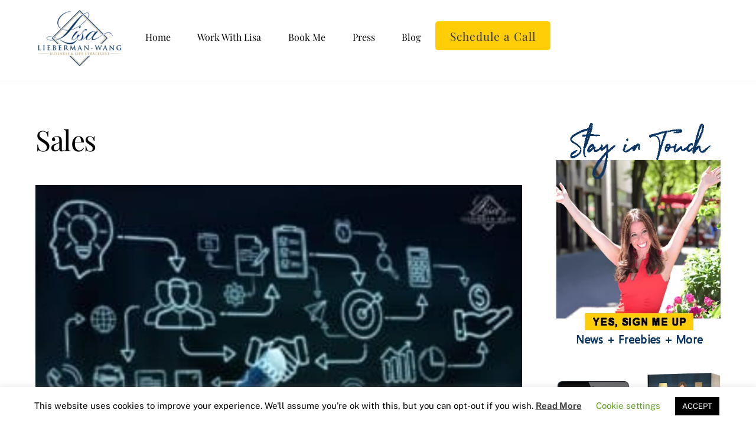

--- FILE ---
content_type: text/html; charset=UTF-8
request_url: https://lisaliebermanwang.com/category/sales/
body_size: 40421
content:
<!DOCTYPE html>
<html lang="en-US">
<head><meta charset="UTF-8"><script>if(navigator.userAgent.match(/MSIE|Internet Explorer/i)||navigator.userAgent.match(/Trident\/7\..*?rv:11/i)){var href=document.location.href;if(!href.match(/[?&]nowprocket/)){if(href.indexOf("?")==-1){if(href.indexOf("#")==-1){document.location.href=href+"?nowprocket=1"}else{document.location.href=href.replace("#","?nowprocket=1#")}}else{if(href.indexOf("#")==-1){document.location.href=href+"&nowprocket=1"}else{document.location.href=href.replace("#","&nowprocket=1#")}}}}</script><script>(()=>{class RocketLazyLoadScripts{constructor(){this.v="2.0.4",this.userEvents=["keydown","keyup","mousedown","mouseup","mousemove","mouseover","mouseout","touchmove","touchstart","touchend","touchcancel","wheel","click","dblclick","input"],this.attributeEvents=["onblur","onclick","oncontextmenu","ondblclick","onfocus","onmousedown","onmouseenter","onmouseleave","onmousemove","onmouseout","onmouseover","onmouseup","onmousewheel","onscroll","onsubmit"]}async t(){this.i(),this.o(),/iP(ad|hone)/.test(navigator.userAgent)&&this.h(),this.u(),this.l(this),this.m(),this.k(this),this.p(this),this._(),await Promise.all([this.R(),this.L()]),this.lastBreath=Date.now(),this.S(this),this.P(),this.D(),this.O(),this.M(),await this.C(this.delayedScripts.normal),await this.C(this.delayedScripts.defer),await this.C(this.delayedScripts.async),await this.T(),await this.F(),await this.j(),await this.A(),window.dispatchEvent(new Event("rocket-allScriptsLoaded")),this.everythingLoaded=!0,this.lastTouchEnd&&await new Promise(t=>setTimeout(t,500-Date.now()+this.lastTouchEnd)),this.I(),this.H(),this.U(),this.W()}i(){this.CSPIssue=sessionStorage.getItem("rocketCSPIssue"),document.addEventListener("securitypolicyviolation",t=>{this.CSPIssue||"script-src-elem"!==t.violatedDirective||"data"!==t.blockedURI||(this.CSPIssue=!0,sessionStorage.setItem("rocketCSPIssue",!0))},{isRocket:!0})}o(){window.addEventListener("pageshow",t=>{this.persisted=t.persisted,this.realWindowLoadedFired=!0},{isRocket:!0}),window.addEventListener("pagehide",()=>{this.onFirstUserAction=null},{isRocket:!0})}h(){let t;function e(e){t=e}window.addEventListener("touchstart",e,{isRocket:!0}),window.addEventListener("touchend",function i(o){o.changedTouches[0]&&t.changedTouches[0]&&Math.abs(o.changedTouches[0].pageX-t.changedTouches[0].pageX)<10&&Math.abs(o.changedTouches[0].pageY-t.changedTouches[0].pageY)<10&&o.timeStamp-t.timeStamp<200&&(window.removeEventListener("touchstart",e,{isRocket:!0}),window.removeEventListener("touchend",i,{isRocket:!0}),"INPUT"===o.target.tagName&&"text"===o.target.type||(o.target.dispatchEvent(new TouchEvent("touchend",{target:o.target,bubbles:!0})),o.target.dispatchEvent(new MouseEvent("mouseover",{target:o.target,bubbles:!0})),o.target.dispatchEvent(new PointerEvent("click",{target:o.target,bubbles:!0,cancelable:!0,detail:1,clientX:o.changedTouches[0].clientX,clientY:o.changedTouches[0].clientY})),event.preventDefault()))},{isRocket:!0})}q(t){this.userActionTriggered||("mousemove"!==t.type||this.firstMousemoveIgnored?"keyup"===t.type||"mouseover"===t.type||"mouseout"===t.type||(this.userActionTriggered=!0,this.onFirstUserAction&&this.onFirstUserAction()):this.firstMousemoveIgnored=!0),"click"===t.type&&t.preventDefault(),t.stopPropagation(),t.stopImmediatePropagation(),"touchstart"===this.lastEvent&&"touchend"===t.type&&(this.lastTouchEnd=Date.now()),"click"===t.type&&(this.lastTouchEnd=0),this.lastEvent=t.type,t.composedPath&&t.composedPath()[0].getRootNode()instanceof ShadowRoot&&(t.rocketTarget=t.composedPath()[0]),this.savedUserEvents.push(t)}u(){this.savedUserEvents=[],this.userEventHandler=this.q.bind(this),this.userEvents.forEach(t=>window.addEventListener(t,this.userEventHandler,{passive:!1,isRocket:!0})),document.addEventListener("visibilitychange",this.userEventHandler,{isRocket:!0})}U(){this.userEvents.forEach(t=>window.removeEventListener(t,this.userEventHandler,{passive:!1,isRocket:!0})),document.removeEventListener("visibilitychange",this.userEventHandler,{isRocket:!0}),this.savedUserEvents.forEach(t=>{(t.rocketTarget||t.target).dispatchEvent(new window[t.constructor.name](t.type,t))})}m(){const t="return false",e=Array.from(this.attributeEvents,t=>"data-rocket-"+t),i="["+this.attributeEvents.join("],[")+"]",o="[data-rocket-"+this.attributeEvents.join("],[data-rocket-")+"]",s=(e,i,o)=>{o&&o!==t&&(e.setAttribute("data-rocket-"+i,o),e["rocket"+i]=new Function("event",o),e.setAttribute(i,t))};new MutationObserver(t=>{for(const n of t)"attributes"===n.type&&(n.attributeName.startsWith("data-rocket-")||this.everythingLoaded?n.attributeName.startsWith("data-rocket-")&&this.everythingLoaded&&this.N(n.target,n.attributeName.substring(12)):s(n.target,n.attributeName,n.target.getAttribute(n.attributeName))),"childList"===n.type&&n.addedNodes.forEach(t=>{if(t.nodeType===Node.ELEMENT_NODE)if(this.everythingLoaded)for(const i of[t,...t.querySelectorAll(o)])for(const t of i.getAttributeNames())e.includes(t)&&this.N(i,t.substring(12));else for(const e of[t,...t.querySelectorAll(i)])for(const t of e.getAttributeNames())this.attributeEvents.includes(t)&&s(e,t,e.getAttribute(t))})}).observe(document,{subtree:!0,childList:!0,attributeFilter:[...this.attributeEvents,...e]})}I(){this.attributeEvents.forEach(t=>{document.querySelectorAll("[data-rocket-"+t+"]").forEach(e=>{this.N(e,t)})})}N(t,e){const i=t.getAttribute("data-rocket-"+e);i&&(t.setAttribute(e,i),t.removeAttribute("data-rocket-"+e))}k(t){Object.defineProperty(HTMLElement.prototype,"onclick",{get(){return this.rocketonclick||null},set(e){this.rocketonclick=e,this.setAttribute(t.everythingLoaded?"onclick":"data-rocket-onclick","this.rocketonclick(event)")}})}S(t){function e(e,i){let o=e[i];e[i]=null,Object.defineProperty(e,i,{get:()=>o,set(s){t.everythingLoaded?o=s:e["rocket"+i]=o=s}})}e(document,"onreadystatechange"),e(window,"onload"),e(window,"onpageshow");try{Object.defineProperty(document,"readyState",{get:()=>t.rocketReadyState,set(e){t.rocketReadyState=e},configurable:!0}),document.readyState="loading"}catch(t){console.log("WPRocket DJE readyState conflict, bypassing")}}l(t){this.originalAddEventListener=EventTarget.prototype.addEventListener,this.originalRemoveEventListener=EventTarget.prototype.removeEventListener,this.savedEventListeners=[],EventTarget.prototype.addEventListener=function(e,i,o){o&&o.isRocket||!t.B(e,this)&&!t.userEvents.includes(e)||t.B(e,this)&&!t.userActionTriggered||e.startsWith("rocket-")||t.everythingLoaded?t.originalAddEventListener.call(this,e,i,o):(t.savedEventListeners.push({target:this,remove:!1,type:e,func:i,options:o}),"mouseenter"!==e&&"mouseleave"!==e||t.originalAddEventListener.call(this,e,t.savedUserEvents.push,o))},EventTarget.prototype.removeEventListener=function(e,i,o){o&&o.isRocket||!t.B(e,this)&&!t.userEvents.includes(e)||t.B(e,this)&&!t.userActionTriggered||e.startsWith("rocket-")||t.everythingLoaded?t.originalRemoveEventListener.call(this,e,i,o):t.savedEventListeners.push({target:this,remove:!0,type:e,func:i,options:o})}}J(t,e){this.savedEventListeners=this.savedEventListeners.filter(i=>{let o=i.type,s=i.target||window;return e!==o||t!==s||(this.B(o,s)&&(i.type="rocket-"+o),this.$(i),!1)})}H(){EventTarget.prototype.addEventListener=this.originalAddEventListener,EventTarget.prototype.removeEventListener=this.originalRemoveEventListener,this.savedEventListeners.forEach(t=>this.$(t))}$(t){t.remove?this.originalRemoveEventListener.call(t.target,t.type,t.func,t.options):this.originalAddEventListener.call(t.target,t.type,t.func,t.options)}p(t){let e;function i(e){return t.everythingLoaded?e:e.split(" ").map(t=>"load"===t||t.startsWith("load.")?"rocket-jquery-load":t).join(" ")}function o(o){function s(e){const s=o.fn[e];o.fn[e]=o.fn.init.prototype[e]=function(){return this[0]===window&&t.userActionTriggered&&("string"==typeof arguments[0]||arguments[0]instanceof String?arguments[0]=i(arguments[0]):"object"==typeof arguments[0]&&Object.keys(arguments[0]).forEach(t=>{const e=arguments[0][t];delete arguments[0][t],arguments[0][i(t)]=e})),s.apply(this,arguments),this}}if(o&&o.fn&&!t.allJQueries.includes(o)){const e={DOMContentLoaded:[],"rocket-DOMContentLoaded":[]};for(const t in e)document.addEventListener(t,()=>{e[t].forEach(t=>t())},{isRocket:!0});o.fn.ready=o.fn.init.prototype.ready=function(i){function s(){parseInt(o.fn.jquery)>2?setTimeout(()=>i.bind(document)(o)):i.bind(document)(o)}return"function"==typeof i&&(t.realDomReadyFired?!t.userActionTriggered||t.fauxDomReadyFired?s():e["rocket-DOMContentLoaded"].push(s):e.DOMContentLoaded.push(s)),o([])},s("on"),s("one"),s("off"),t.allJQueries.push(o)}e=o}t.allJQueries=[],o(window.jQuery),Object.defineProperty(window,"jQuery",{get:()=>e,set(t){o(t)}})}P(){const t=new Map;document.write=document.writeln=function(e){const i=document.currentScript,o=document.createRange(),s=i.parentElement;let n=t.get(i);void 0===n&&(n=i.nextSibling,t.set(i,n));const c=document.createDocumentFragment();o.setStart(c,0),c.appendChild(o.createContextualFragment(e)),s.insertBefore(c,n)}}async R(){return new Promise(t=>{this.userActionTriggered?t():this.onFirstUserAction=t})}async L(){return new Promise(t=>{document.addEventListener("DOMContentLoaded",()=>{this.realDomReadyFired=!0,t()},{isRocket:!0})})}async j(){return this.realWindowLoadedFired?Promise.resolve():new Promise(t=>{window.addEventListener("load",t,{isRocket:!0})})}M(){this.pendingScripts=[];this.scriptsMutationObserver=new MutationObserver(t=>{for(const e of t)e.addedNodes.forEach(t=>{"SCRIPT"!==t.tagName||t.noModule||t.isWPRocket||this.pendingScripts.push({script:t,promise:new Promise(e=>{const i=()=>{const i=this.pendingScripts.findIndex(e=>e.script===t);i>=0&&this.pendingScripts.splice(i,1),e()};t.addEventListener("load",i,{isRocket:!0}),t.addEventListener("error",i,{isRocket:!0}),setTimeout(i,1e3)})})})}),this.scriptsMutationObserver.observe(document,{childList:!0,subtree:!0})}async F(){await this.X(),this.pendingScripts.length?(await this.pendingScripts[0].promise,await this.F()):this.scriptsMutationObserver.disconnect()}D(){this.delayedScripts={normal:[],async:[],defer:[]},document.querySelectorAll("script[type$=rocketlazyloadscript]").forEach(t=>{t.hasAttribute("data-rocket-src")?t.hasAttribute("async")&&!1!==t.async?this.delayedScripts.async.push(t):t.hasAttribute("defer")&&!1!==t.defer||"module"===t.getAttribute("data-rocket-type")?this.delayedScripts.defer.push(t):this.delayedScripts.normal.push(t):this.delayedScripts.normal.push(t)})}async _(){await this.L();let t=[];document.querySelectorAll("script[type$=rocketlazyloadscript][data-rocket-src]").forEach(e=>{let i=e.getAttribute("data-rocket-src");if(i&&!i.startsWith("data:")){i.startsWith("//")&&(i=location.protocol+i);try{const o=new URL(i).origin;o!==location.origin&&t.push({src:o,crossOrigin:e.crossOrigin||"module"===e.getAttribute("data-rocket-type")})}catch(t){}}}),t=[...new Map(t.map(t=>[JSON.stringify(t),t])).values()],this.Y(t,"preconnect")}async G(t){if(await this.K(),!0!==t.noModule||!("noModule"in HTMLScriptElement.prototype))return new Promise(e=>{let i;function o(){(i||t).setAttribute("data-rocket-status","executed"),e()}try{if(navigator.userAgent.includes("Firefox/")||""===navigator.vendor||this.CSPIssue)i=document.createElement("script"),[...t.attributes].forEach(t=>{let e=t.nodeName;"type"!==e&&("data-rocket-type"===e&&(e="type"),"data-rocket-src"===e&&(e="src"),i.setAttribute(e,t.nodeValue))}),t.text&&(i.text=t.text),t.nonce&&(i.nonce=t.nonce),i.hasAttribute("src")?(i.addEventListener("load",o,{isRocket:!0}),i.addEventListener("error",()=>{i.setAttribute("data-rocket-status","failed-network"),e()},{isRocket:!0}),setTimeout(()=>{i.isConnected||e()},1)):(i.text=t.text,o()),i.isWPRocket=!0,t.parentNode.replaceChild(i,t);else{const i=t.getAttribute("data-rocket-type"),s=t.getAttribute("data-rocket-src");i?(t.type=i,t.removeAttribute("data-rocket-type")):t.removeAttribute("type"),t.addEventListener("load",o,{isRocket:!0}),t.addEventListener("error",i=>{this.CSPIssue&&i.target.src.startsWith("data:")?(console.log("WPRocket: CSP fallback activated"),t.removeAttribute("src"),this.G(t).then(e)):(t.setAttribute("data-rocket-status","failed-network"),e())},{isRocket:!0}),s?(t.fetchPriority="high",t.removeAttribute("data-rocket-src"),t.src=s):t.src="data:text/javascript;base64,"+window.btoa(unescape(encodeURIComponent(t.text)))}}catch(i){t.setAttribute("data-rocket-status","failed-transform"),e()}});t.setAttribute("data-rocket-status","skipped")}async C(t){const e=t.shift();return e?(e.isConnected&&await this.G(e),this.C(t)):Promise.resolve()}O(){this.Y([...this.delayedScripts.normal,...this.delayedScripts.defer,...this.delayedScripts.async],"preload")}Y(t,e){this.trash=this.trash||[];let i=!0;var o=document.createDocumentFragment();t.forEach(t=>{const s=t.getAttribute&&t.getAttribute("data-rocket-src")||t.src;if(s&&!s.startsWith("data:")){const n=document.createElement("link");n.href=s,n.rel=e,"preconnect"!==e&&(n.as="script",n.fetchPriority=i?"high":"low"),t.getAttribute&&"module"===t.getAttribute("data-rocket-type")&&(n.crossOrigin=!0),t.crossOrigin&&(n.crossOrigin=t.crossOrigin),t.integrity&&(n.integrity=t.integrity),t.nonce&&(n.nonce=t.nonce),o.appendChild(n),this.trash.push(n),i=!1}}),document.head.appendChild(o)}W(){this.trash.forEach(t=>t.remove())}async T(){try{document.readyState="interactive"}catch(t){}this.fauxDomReadyFired=!0;try{await this.K(),this.J(document,"readystatechange"),document.dispatchEvent(new Event("rocket-readystatechange")),await this.K(),document.rocketonreadystatechange&&document.rocketonreadystatechange(),await this.K(),this.J(document,"DOMContentLoaded"),document.dispatchEvent(new Event("rocket-DOMContentLoaded")),await this.K(),this.J(window,"DOMContentLoaded"),window.dispatchEvent(new Event("rocket-DOMContentLoaded"))}catch(t){console.error(t)}}async A(){try{document.readyState="complete"}catch(t){}try{await this.K(),this.J(document,"readystatechange"),document.dispatchEvent(new Event("rocket-readystatechange")),await this.K(),document.rocketonreadystatechange&&document.rocketonreadystatechange(),await this.K(),this.J(window,"load"),window.dispatchEvent(new Event("rocket-load")),await this.K(),window.rocketonload&&window.rocketonload(),await this.K(),this.allJQueries.forEach(t=>t(window).trigger("rocket-jquery-load")),await this.K(),this.J(window,"pageshow");const t=new Event("rocket-pageshow");t.persisted=this.persisted,window.dispatchEvent(t),await this.K(),window.rocketonpageshow&&window.rocketonpageshow({persisted:this.persisted})}catch(t){console.error(t)}}async K(){Date.now()-this.lastBreath>45&&(await this.X(),this.lastBreath=Date.now())}async X(){return document.hidden?new Promise(t=>setTimeout(t)):new Promise(t=>requestAnimationFrame(t))}B(t,e){return e===document&&"readystatechange"===t||(e===document&&"DOMContentLoaded"===t||(e===window&&"DOMContentLoaded"===t||(e===window&&"load"===t||e===window&&"pageshow"===t)))}static run(){(new RocketLazyLoadScripts).t()}}RocketLazyLoadScripts.run()})();</script>
        
        <meta name="viewport" content="width=device-width, initial-scale=1, minimum-scale=1">
        <style id="tb_inline_styles" data-no-optimize="1">.tb_animation_on{overflow-x:hidden}.themify_builder .wow{visibility:hidden;animation-fill-mode:both}[data-tf-animation]{will-change:transform,opacity,visibility}.themify_builder .tf_lax_done{transition-duration:.8s;transition-timing-function:cubic-bezier(.165,.84,.44,1)}[data-sticky-active].tb_sticky_scroll_active{z-index:1}[data-sticky-active].tb_sticky_scroll_active .hide-on-stick{display:none}@media(min-width:1281px){.hide-desktop{width:0!important;height:0!important;padding:0!important;visibility:hidden!important;margin:0!important;display:table-column!important;background:0!important;content-visibility:hidden;overflow:hidden!important}}@media(min-width:769px) and (max-width:1280px){.hide-tablet_landscape{width:0!important;height:0!important;padding:0!important;visibility:hidden!important;margin:0!important;display:table-column!important;background:0!important;content-visibility:hidden;overflow:hidden!important}}@media(min-width:681px) and (max-width:768px){.hide-tablet{width:0!important;height:0!important;padding:0!important;visibility:hidden!important;margin:0!important;display:table-column!important;background:0!important;content-visibility:hidden;overflow:hidden!important}}@media(max-width:680px){.hide-mobile{width:0!important;height:0!important;padding:0!important;visibility:hidden!important;margin:0!important;display:table-column!important;background:0!important;content-visibility:hidden;overflow:hidden!important}}@media(max-width:768px){div.module-gallery-grid{--galn:var(--galt)}}@media(max-width:680px){
                .themify_map.tf_map_loaded{width:100%!important}
                .ui.builder_button,.ui.nav li a{padding:.525em 1.15em}
                .fullheight>.row_inner:not(.tb_col_count_1){min-height:0}
                div.module-gallery-grid{--galn:var(--galm);gap:8px}
            }</style><noscript><style>.themify_builder .wow,.wow .tf_lazy{visibility:visible!important}</style></noscript>            <style id="tf_lazy_style" data-no-optimize="1">
                .tf_svg_lazy{
                    content-visibility:auto;
                    background-size:100% 25%!important;
                    background-repeat:no-repeat!important;
                    background-position:0 0, 0 33.4%,0 66.6%,0 100%!important;
                    transition:filter .3s linear!important;
                                        transform:translateZ(0)
                }
                .tf_svg_lazy_loaded{
                    filter:blur(0)!important
                }
                [data-lazy]:is(.module,.module_row:not(.tb_first)),.module[data-lazy] .ui,.module_row[data-lazy]:not(.tb_first):is(>.row_inner,.module_column[data-lazy],.module_subrow[data-lazy]){
                    background-image:none!important
                }
            </style>
            <noscript>
                <style>
                    .tf_svg_lazy{
                        display:none!important
                    }
                </style>
            </noscript>
                    <style id="tf_lazy_common" data-no-optimize="1">
                        img{
                max-width:100%;
                height:auto
            }
                                    :where(.tf_in_flx,.tf_flx){display:inline-flex;flex-wrap:wrap;place-items:center}
            .tf_fa,:is(em,i) tf-lottie{display:inline-block;vertical-align:middle}:is(em,i) tf-lottie{width:1.5em;height:1.5em}.tf_fa{width:1em;height:1em;stroke-width:0;stroke:currentColor;overflow:visible;fill:currentColor;pointer-events:none;text-rendering:optimizeSpeed;buffered-rendering:static}#tf_svg symbol{overflow:visible}:where(.tf_lazy){position:relative;visibility:visible;display:block;opacity:.3}.wow .tf_lazy:not(.tf_swiper-slide){visibility:hidden;opacity:1}div.tf_audio_lazy audio{visibility:hidden;height:0;display:inline}.mejs-container{visibility:visible}.tf_iframe_lazy{transition:opacity .3s ease-in-out;min-height:10px}:where(.tf_flx),.tf_swiper-wrapper{display:flex}.tf_swiper-slide{flex-shrink:0;opacity:0;width:100%;height:100%}.tf_swiper-wrapper>br,.tf_lazy.tf_swiper-wrapper .tf_lazy:after,.tf_lazy.tf_swiper-wrapper .tf_lazy:before{display:none}.tf_lazy:after,.tf_lazy:before{content:'';display:inline-block;position:absolute;width:10px!important;height:10px!important;margin:0 3px;top:50%!important;inset-inline:auto 50%!important;border-radius:100%;background-color:currentColor;visibility:visible;animation:tf-hrz-loader infinite .75s cubic-bezier(.2,.68,.18,1.08)}.tf_lazy:after{width:6px!important;height:6px!important;inset-inline:50% auto!important;margin-top:3px;animation-delay:-.4s}@keyframes tf-hrz-loader{0%,100%{transform:scale(1);opacity:1}50%{transform:scale(.1);opacity:.6}}.tf_lazy_lightbox{position:fixed;background:rgba(11,11,11,.8);color:#ccc;top:0;left:0;display:flex;align-items:center;justify-content:center;z-index:999}.tf_lazy_lightbox .tf_lazy:after,.tf_lazy_lightbox .tf_lazy:before{background:#fff}.tf_vd_lazy,tf-lottie{display:flex;flex-wrap:wrap}tf-lottie{aspect-ratio:1.777}.tf_w.tf_vd_lazy video{width:100%;height:auto;position:static;object-fit:cover}
        </style>
        <link type="image/x-icon" href="https://lisaliebermanwang.com/wp-content/uploads/2020/11/favicon.ico" rel="icon" /><meta name='robots' content='index, follow, max-image-preview:large, max-snippet:-1, max-video-preview:-1' />
	<style>img:is([sizes="auto" i], [sizes^="auto," i]) { contain-intrinsic-size: 3000px 1500px }</style>
	
	<!-- This site is optimized with the Yoast SEO Premium plugin v26.3 (Yoast SEO v26.3) - https://yoast.com/wordpress/plugins/seo/ -->
	<title>Sales Archives - Lisa Lieberman Wang</title><link rel="preload" data-rocket-preload as="image" href="https://lisaliebermanwang.com/wp-content/uploads/2019/11/stay-in-touch.webp" imagesrcset="https://lisaliebermanwang.com/wp-content/uploads/2019/11/stay-in-touch.webp 368w,https://lisaliebermanwang.com/wp-content/uploads/2019/11/stay-in-touch-221x300.webp 221w" imagesizes="(max-width: 368px) 100vw, 368px" fetchpriority="high">
	<link rel="canonical" href="https://lisaliebermanwang.com/category/sales/" />
	<meta property="og:locale" content="en_US" />
	<meta property="og:type" content="article" />
	<meta property="og:title" content="Sales Archives" />
	<meta property="og:url" content="https://lisaliebermanwang.com/category/sales/" />
	<meta property="og:site_name" content="Lisa Lieberman Wang" />
	<meta name="twitter:card" content="summary_large_image" />
	<script type="application/ld+json" class="yoast-schema-graph">{"@context":"https://schema.org","@graph":[{"@type":"CollectionPage","@id":"https://lisaliebermanwang.com/category/sales/","url":"https://lisaliebermanwang.com/category/sales/","name":"Sales Archives - Lisa Lieberman Wang","isPartOf":{"@id":"https://lisaliebermanwang.com/#website"},"primaryImageOfPage":{"@id":"https://lisaliebermanwang.com/category/sales/#primaryimage"},"image":{"@id":"https://lisaliebermanwang.com/category/sales/#primaryimage"},"thumbnailUrl":"https://lisaliebermanwang.com/wp-content/uploads/2023/09/LLW-Banners-for-Blogs-92.jpg","breadcrumb":{"@id":"https://lisaliebermanwang.com/category/sales/#breadcrumb"},"inLanguage":"en-US"},{"@type":"ImageObject","inLanguage":"en-US","@id":"https://lisaliebermanwang.com/category/sales/#primaryimage","url":"https://lisaliebermanwang.com/wp-content/uploads/2023/09/LLW-Banners-for-Blogs-92.jpg","contentUrl":"https://lisaliebermanwang.com/wp-content/uploads/2023/09/LLW-Banners-for-Blogs-92.jpg","width":1280,"height":720,"caption":"Empowering Your Team for Business Growth"},{"@type":"BreadcrumbList","@id":"https://lisaliebermanwang.com/category/sales/#breadcrumb","itemListElement":[{"@type":"ListItem","position":1,"name":"Home","item":"https://lisaliebermanwang.com/"},{"@type":"ListItem","position":2,"name":"Sales"}]},{"@type":"WebSite","@id":"https://lisaliebermanwang.com/#website","url":"https://lisaliebermanwang.com/","name":"Lisa Lieberman Wang","description":"The Coaches Coach to Getting More Clients","publisher":{"@id":"https://lisaliebermanwang.com/#/schema/person/ebf27a8b386ca4edca511883a20cb298"},"potentialAction":[{"@type":"SearchAction","target":{"@type":"EntryPoint","urlTemplate":"https://lisaliebermanwang.com/?s={search_term_string}"},"query-input":{"@type":"PropertyValueSpecification","valueRequired":true,"valueName":"search_term_string"}}],"inLanguage":"en-US"},{"@type":["Person","Organization"],"@id":"https://lisaliebermanwang.com/#/schema/person/ebf27a8b386ca4edca511883a20cb298","name":"Lisa Lieberman-Wang","image":{"@type":"ImageObject","inLanguage":"en-US","@id":"https://lisaliebermanwang.com/#/schema/person/image/","url":"https://lisaliebermanwang.com/wp-content/uploads/2023/02/lisa-logo-blue-gold.png","contentUrl":"https://lisaliebermanwang.com/wp-content/uploads/2023/02/lisa-logo-blue-gold.png","width":337,"height":226,"caption":"Lisa Lieberman-Wang"},"logo":{"@id":"https://lisaliebermanwang.com/#/schema/person/image/"},"description":"Lisa Lieberman-Wang is a Business &amp; Life Strategist. #1 Bestselling Author: FINE to FAB, Co-Creator of Neurological Associative Programming (NAP), Licensed Master NLP Practitioner &amp; Trainer, Speaker and Entrepreneur. Seen by millions on all the major television networks CBS, ABC, NBC, FOX, The CW etc. Lisa is passionate about helping empower women and men personally &amp; professionally to take back control of your life using a proven system for outstanding results. Contact: info@LisaLiebermanWang.com Phone: 1-877-250-7275","sameAs":["http://www.LisaLiebermanWang.com","https://www.facebook.com/llwang","https://www.instagram.com/lisaliebermanwang/","https://www.linkedin.com/in/lisaliebermanwang/"]}]}</script>
	<!-- / Yoast SEO Premium plugin. -->


<link rel="alternate" type="application/rss+xml" title="Lisa Lieberman Wang &raquo; Feed" href="https://lisaliebermanwang.com/feed/" />
<link rel="alternate" type="application/rss+xml" title="Lisa Lieberman Wang &raquo; Comments Feed" href="https://lisaliebermanwang.com/comments/feed/" />
<link rel="alternate" type="application/rss+xml" title="Lisa Lieberman Wang &raquo; Sales Category Feed" href="https://lisaliebermanwang.com/category/sales/feed/" />
<style id='wp-emoji-styles-inline-css'>

	img.wp-smiley, img.emoji {
		display: inline !important;
		border: none !important;
		box-shadow: none !important;
		height: 1em !important;
		width: 1em !important;
		margin: 0 0.07em !important;
		vertical-align: -0.1em !important;
		background: none !important;
		padding: 0 !important;
	}
</style>
<style id='global-styles-inline-css'>
:root{--wp--preset--aspect-ratio--square: 1;--wp--preset--aspect-ratio--4-3: 4/3;--wp--preset--aspect-ratio--3-4: 3/4;--wp--preset--aspect-ratio--3-2: 3/2;--wp--preset--aspect-ratio--2-3: 2/3;--wp--preset--aspect-ratio--16-9: 16/9;--wp--preset--aspect-ratio--9-16: 9/16;--wp--preset--color--black: #000000;--wp--preset--color--cyan-bluish-gray: #abb8c3;--wp--preset--color--white: #ffffff;--wp--preset--color--pale-pink: #f78da7;--wp--preset--color--vivid-red: #cf2e2e;--wp--preset--color--luminous-vivid-orange: #ff6900;--wp--preset--color--luminous-vivid-amber: #fcb900;--wp--preset--color--light-green-cyan: #7bdcb5;--wp--preset--color--vivid-green-cyan: #00d084;--wp--preset--color--pale-cyan-blue: #8ed1fc;--wp--preset--color--vivid-cyan-blue: #0693e3;--wp--preset--color--vivid-purple: #9b51e0;--wp--preset--gradient--vivid-cyan-blue-to-vivid-purple: linear-gradient(135deg,rgba(6,147,227,1) 0%,rgb(155,81,224) 100%);--wp--preset--gradient--light-green-cyan-to-vivid-green-cyan: linear-gradient(135deg,rgb(122,220,180) 0%,rgb(0,208,130) 100%);--wp--preset--gradient--luminous-vivid-amber-to-luminous-vivid-orange: linear-gradient(135deg,rgba(252,185,0,1) 0%,rgba(255,105,0,1) 100%);--wp--preset--gradient--luminous-vivid-orange-to-vivid-red: linear-gradient(135deg,rgba(255,105,0,1) 0%,rgb(207,46,46) 100%);--wp--preset--gradient--very-light-gray-to-cyan-bluish-gray: linear-gradient(135deg,rgb(238,238,238) 0%,rgb(169,184,195) 100%);--wp--preset--gradient--cool-to-warm-spectrum: linear-gradient(135deg,rgb(74,234,220) 0%,rgb(151,120,209) 20%,rgb(207,42,186) 40%,rgb(238,44,130) 60%,rgb(251,105,98) 80%,rgb(254,248,76) 100%);--wp--preset--gradient--blush-light-purple: linear-gradient(135deg,rgb(255,206,236) 0%,rgb(152,150,240) 100%);--wp--preset--gradient--blush-bordeaux: linear-gradient(135deg,rgb(254,205,165) 0%,rgb(254,45,45) 50%,rgb(107,0,62) 100%);--wp--preset--gradient--luminous-dusk: linear-gradient(135deg,rgb(255,203,112) 0%,rgb(199,81,192) 50%,rgb(65,88,208) 100%);--wp--preset--gradient--pale-ocean: linear-gradient(135deg,rgb(255,245,203) 0%,rgb(182,227,212) 50%,rgb(51,167,181) 100%);--wp--preset--gradient--electric-grass: linear-gradient(135deg,rgb(202,248,128) 0%,rgb(113,206,126) 100%);--wp--preset--gradient--midnight: linear-gradient(135deg,rgb(2,3,129) 0%,rgb(40,116,252) 100%);--wp--preset--font-size--small: 13px;--wp--preset--font-size--medium: clamp(14px, 0.875rem + ((1vw - 3.2px) * 0.469), 20px);--wp--preset--font-size--large: clamp(22.041px, 1.378rem + ((1vw - 3.2px) * 1.091), 36px);--wp--preset--font-size--x-large: clamp(25.014px, 1.563rem + ((1vw - 3.2px) * 1.327), 42px);--wp--preset--font-family--system-font: -apple-system,BlinkMacSystemFont,"Segoe UI",Roboto,Oxygen-Sans,Ubuntu,Cantarell,"Helvetica Neue",sans-serif;--wp--preset--spacing--20: 0.44rem;--wp--preset--spacing--30: 0.67rem;--wp--preset--spacing--40: 1rem;--wp--preset--spacing--50: 1.5rem;--wp--preset--spacing--60: 2.25rem;--wp--preset--spacing--70: 3.38rem;--wp--preset--spacing--80: 5.06rem;--wp--preset--shadow--natural: 6px 6px 9px rgba(0, 0, 0, 0.2);--wp--preset--shadow--deep: 12px 12px 50px rgba(0, 0, 0, 0.4);--wp--preset--shadow--sharp: 6px 6px 0px rgba(0, 0, 0, 0.2);--wp--preset--shadow--outlined: 6px 6px 0px -3px rgba(255, 255, 255, 1), 6px 6px rgba(0, 0, 0, 1);--wp--preset--shadow--crisp: 6px 6px 0px rgba(0, 0, 0, 1);}:where(body) { margin: 0; }.wp-site-blocks > .alignleft { float: left; margin-right: 2em; }.wp-site-blocks > .alignright { float: right; margin-left: 2em; }.wp-site-blocks > .aligncenter { justify-content: center; margin-left: auto; margin-right: auto; }:where(.wp-site-blocks) > * { margin-block-start: 24px; margin-block-end: 0; }:where(.wp-site-blocks) > :first-child { margin-block-start: 0; }:where(.wp-site-blocks) > :last-child { margin-block-end: 0; }:root { --wp--style--block-gap: 24px; }:root :where(.is-layout-flow) > :first-child{margin-block-start: 0;}:root :where(.is-layout-flow) > :last-child{margin-block-end: 0;}:root :where(.is-layout-flow) > *{margin-block-start: 24px;margin-block-end: 0;}:root :where(.is-layout-constrained) > :first-child{margin-block-start: 0;}:root :where(.is-layout-constrained) > :last-child{margin-block-end: 0;}:root :where(.is-layout-constrained) > *{margin-block-start: 24px;margin-block-end: 0;}:root :where(.is-layout-flex){gap: 24px;}:root :where(.is-layout-grid){gap: 24px;}.is-layout-flow > .alignleft{float: left;margin-inline-start: 0;margin-inline-end: 2em;}.is-layout-flow > .alignright{float: right;margin-inline-start: 2em;margin-inline-end: 0;}.is-layout-flow > .aligncenter{margin-left: auto !important;margin-right: auto !important;}.is-layout-constrained > .alignleft{float: left;margin-inline-start: 0;margin-inline-end: 2em;}.is-layout-constrained > .alignright{float: right;margin-inline-start: 2em;margin-inline-end: 0;}.is-layout-constrained > .aligncenter{margin-left: auto !important;margin-right: auto !important;}.is-layout-constrained > :where(:not(.alignleft):not(.alignright):not(.alignfull)){margin-left: auto !important;margin-right: auto !important;}body .is-layout-flex{display: flex;}.is-layout-flex{flex-wrap: wrap;align-items: center;}.is-layout-flex > :is(*, div){margin: 0;}body .is-layout-grid{display: grid;}.is-layout-grid > :is(*, div){margin: 0;}body{font-family: var(--wp--preset--font-family--system-font);font-size: var(--wp--preset--font-size--medium);line-height: 1.6;padding-top: 0px;padding-right: 0px;padding-bottom: 0px;padding-left: 0px;}a:where(:not(.wp-element-button)){text-decoration: underline;}:root :where(.wp-element-button, .wp-block-button__link){background-color: #32373c;border-width: 0;color: #fff;font-family: inherit;font-size: inherit;line-height: inherit;padding: calc(0.667em + 2px) calc(1.333em + 2px);text-decoration: none;}.has-black-color{color: var(--wp--preset--color--black) !important;}.has-cyan-bluish-gray-color{color: var(--wp--preset--color--cyan-bluish-gray) !important;}.has-white-color{color: var(--wp--preset--color--white) !important;}.has-pale-pink-color{color: var(--wp--preset--color--pale-pink) !important;}.has-vivid-red-color{color: var(--wp--preset--color--vivid-red) !important;}.has-luminous-vivid-orange-color{color: var(--wp--preset--color--luminous-vivid-orange) !important;}.has-luminous-vivid-amber-color{color: var(--wp--preset--color--luminous-vivid-amber) !important;}.has-light-green-cyan-color{color: var(--wp--preset--color--light-green-cyan) !important;}.has-vivid-green-cyan-color{color: var(--wp--preset--color--vivid-green-cyan) !important;}.has-pale-cyan-blue-color{color: var(--wp--preset--color--pale-cyan-blue) !important;}.has-vivid-cyan-blue-color{color: var(--wp--preset--color--vivid-cyan-blue) !important;}.has-vivid-purple-color{color: var(--wp--preset--color--vivid-purple) !important;}.has-black-background-color{background-color: var(--wp--preset--color--black) !important;}.has-cyan-bluish-gray-background-color{background-color: var(--wp--preset--color--cyan-bluish-gray) !important;}.has-white-background-color{background-color: var(--wp--preset--color--white) !important;}.has-pale-pink-background-color{background-color: var(--wp--preset--color--pale-pink) !important;}.has-vivid-red-background-color{background-color: var(--wp--preset--color--vivid-red) !important;}.has-luminous-vivid-orange-background-color{background-color: var(--wp--preset--color--luminous-vivid-orange) !important;}.has-luminous-vivid-amber-background-color{background-color: var(--wp--preset--color--luminous-vivid-amber) !important;}.has-light-green-cyan-background-color{background-color: var(--wp--preset--color--light-green-cyan) !important;}.has-vivid-green-cyan-background-color{background-color: var(--wp--preset--color--vivid-green-cyan) !important;}.has-pale-cyan-blue-background-color{background-color: var(--wp--preset--color--pale-cyan-blue) !important;}.has-vivid-cyan-blue-background-color{background-color: var(--wp--preset--color--vivid-cyan-blue) !important;}.has-vivid-purple-background-color{background-color: var(--wp--preset--color--vivid-purple) !important;}.has-black-border-color{border-color: var(--wp--preset--color--black) !important;}.has-cyan-bluish-gray-border-color{border-color: var(--wp--preset--color--cyan-bluish-gray) !important;}.has-white-border-color{border-color: var(--wp--preset--color--white) !important;}.has-pale-pink-border-color{border-color: var(--wp--preset--color--pale-pink) !important;}.has-vivid-red-border-color{border-color: var(--wp--preset--color--vivid-red) !important;}.has-luminous-vivid-orange-border-color{border-color: var(--wp--preset--color--luminous-vivid-orange) !important;}.has-luminous-vivid-amber-border-color{border-color: var(--wp--preset--color--luminous-vivid-amber) !important;}.has-light-green-cyan-border-color{border-color: var(--wp--preset--color--light-green-cyan) !important;}.has-vivid-green-cyan-border-color{border-color: var(--wp--preset--color--vivid-green-cyan) !important;}.has-pale-cyan-blue-border-color{border-color: var(--wp--preset--color--pale-cyan-blue) !important;}.has-vivid-cyan-blue-border-color{border-color: var(--wp--preset--color--vivid-cyan-blue) !important;}.has-vivid-purple-border-color{border-color: var(--wp--preset--color--vivid-purple) !important;}.has-vivid-cyan-blue-to-vivid-purple-gradient-background{background: var(--wp--preset--gradient--vivid-cyan-blue-to-vivid-purple) !important;}.has-light-green-cyan-to-vivid-green-cyan-gradient-background{background: var(--wp--preset--gradient--light-green-cyan-to-vivid-green-cyan) !important;}.has-luminous-vivid-amber-to-luminous-vivid-orange-gradient-background{background: var(--wp--preset--gradient--luminous-vivid-amber-to-luminous-vivid-orange) !important;}.has-luminous-vivid-orange-to-vivid-red-gradient-background{background: var(--wp--preset--gradient--luminous-vivid-orange-to-vivid-red) !important;}.has-very-light-gray-to-cyan-bluish-gray-gradient-background{background: var(--wp--preset--gradient--very-light-gray-to-cyan-bluish-gray) !important;}.has-cool-to-warm-spectrum-gradient-background{background: var(--wp--preset--gradient--cool-to-warm-spectrum) !important;}.has-blush-light-purple-gradient-background{background: var(--wp--preset--gradient--blush-light-purple) !important;}.has-blush-bordeaux-gradient-background{background: var(--wp--preset--gradient--blush-bordeaux) !important;}.has-luminous-dusk-gradient-background{background: var(--wp--preset--gradient--luminous-dusk) !important;}.has-pale-ocean-gradient-background{background: var(--wp--preset--gradient--pale-ocean) !important;}.has-electric-grass-gradient-background{background: var(--wp--preset--gradient--electric-grass) !important;}.has-midnight-gradient-background{background: var(--wp--preset--gradient--midnight) !important;}.has-small-font-size{font-size: var(--wp--preset--font-size--small) !important;}.has-medium-font-size{font-size: var(--wp--preset--font-size--medium) !important;}.has-large-font-size{font-size: var(--wp--preset--font-size--large) !important;}.has-x-large-font-size{font-size: var(--wp--preset--font-size--x-large) !important;}.has-system-font-font-family{font-family: var(--wp--preset--font-family--system-font) !important;}
:root :where(.wp-block-pullquote){font-size: clamp(0.984em, 0.984rem + ((1vw - 0.2em) * 0.645), 1.5em);line-height: 1.6;}
</style>
<link data-minify="1" rel="preload" href="https://lisaliebermanwang.com/wp-content/cache/min/1/wp-content/plugins/cookie-law-info/legacy/public/css/cookie-law-info-public.css?ver=1763370397" as="style"><link data-minify="1" rel='stylesheet' id='cookie-law-info-css' href='https://lisaliebermanwang.com/wp-content/cache/min/1/wp-content/plugins/cookie-law-info/legacy/public/css/cookie-law-info-public.css?ver=1763370397' media='all' />
<link data-minify="1" rel="preload" href="https://lisaliebermanwang.com/wp-content/cache/min/1/wp-content/plugins/cookie-law-info/legacy/public/css/cookie-law-info-gdpr.css?ver=1763370397" as="style"><link data-minify="1" rel='stylesheet' id='cookie-law-info-gdpr-css' href='https://lisaliebermanwang.com/wp-content/cache/min/1/wp-content/plugins/cookie-law-info/legacy/public/css/cookie-law-info-gdpr.css?ver=1763370397' media='all' />
<link rel="preload" href="https://lisaliebermanwang.com/wp-includes/css/dist/components/style.min.css?ver=89d2768b64dc37db9e6efdac8fe71e94" as="style"><link rel='stylesheet' id='wp-components-css' href='https://lisaliebermanwang.com/wp-includes/css/dist/components/style.min.css?ver=89d2768b64dc37db9e6efdac8fe71e94' media='all' />
<link data-minify="1" rel="preload" href="https://lisaliebermanwang.com/wp-content/cache/min/1/wp-content/mu-plugins/vendor/wpex/godaddy-launch/includes/Dependencies/GoDaddy/Styles/build/latest.css?ver=1763370397" as="style"><link data-minify="1" rel='stylesheet' id='godaddy-styles-css' href='https://lisaliebermanwang.com/wp-content/cache/min/1/wp-content/mu-plugins/vendor/wpex/godaddy-launch/includes/Dependencies/GoDaddy/Styles/build/latest.css?ver=1763370397' media='all' />
<script src="https://lisaliebermanwang.com/wp-includes/js/jquery/jquery.min.js?ver=3.7.1" id="jquery-core-js"></script>
<script src="https://lisaliebermanwang.com/wp-includes/js/jquery/jquery-migrate.min.js?ver=3.4.1" id="jquery-migrate-js"></script>
<script id="cookie-law-info-js-extra">
var Cli_Data = {"nn_cookie_ids":[],"cookielist":[],"non_necessary_cookies":[],"ccpaEnabled":"","ccpaRegionBased":"","ccpaBarEnabled":"","strictlyEnabled":["necessary","obligatoire"],"ccpaType":"gdpr","js_blocking":"","custom_integration":"","triggerDomRefresh":"","secure_cookies":""};
var cli_cookiebar_settings = {"animate_speed_hide":"500","animate_speed_show":"500","background":"#FFF","border":"#b1a6a6c2","border_on":"","button_1_button_colour":"#000","button_1_button_hover":"#000000","button_1_link_colour":"#fff","button_1_as_button":"1","button_1_new_win":"","button_2_button_colour":"#333","button_2_button_hover":"#292929","button_2_link_colour":"#444","button_2_as_button":"","button_2_hidebar":"","button_3_button_colour":"#000","button_3_button_hover":"#000000","button_3_link_colour":"#fff","button_3_as_button":"1","button_3_new_win":"","button_4_button_colour":"#000","button_4_button_hover":"#000000","button_4_link_colour":"#62a329","button_4_as_button":"","button_7_button_colour":"#61a229","button_7_button_hover":"#4e8221","button_7_link_colour":"#fff","button_7_as_button":"1","button_7_new_win":"","font_family":"inherit","header_fix":"","notify_animate_hide":"1","notify_animate_show":"","notify_div_id":"#cookie-law-info-bar","notify_position_horizontal":"right","notify_position_vertical":"bottom","scroll_close":"","scroll_close_reload":"","accept_close_reload":"","reject_close_reload":"","showagain_tab":"1","showagain_background":"#fff","showagain_border":"#000","showagain_div_id":"#cookie-law-info-again","showagain_x_position":"100px","text":"#000","show_once_yn":"","show_once":"10000","logging_on":"","as_popup":"","popup_overlay":"1","bar_heading_text":"","cookie_bar_as":"banner","popup_showagain_position":"bottom-right","widget_position":"left"};
var log_object = {"ajax_url":"https:\/\/lisaliebermanwang.com\/wp-admin\/admin-ajax.php"};
</script>
<script src="https://lisaliebermanwang.com/wp-content/plugins/cookie-law-info/legacy/public/js/cookie-law-info-public.js?ver=3.3.6" id="cookie-law-info-js"></script>
<link rel="https://api.w.org/" href="https://lisaliebermanwang.com/wp-json/" /><link rel="alternate" title="JSON" type="application/json" href="https://lisaliebermanwang.com/wp-json/wp/v2/categories/1229" /><link rel="EditURI" type="application/rsd+xml" title="RSD" href="https://lisaliebermanwang.com/xmlrpc.php?rsd" />


	<style>
	@keyframes themifyAnimatedBG{
		0%{background-color:#33baab}100%{background-color:#e33b9e}50%{background-color:#4961d7}33.3%{background-color:#2ea85c}25%{background-color:#2bb8ed}20%{background-color:#dd5135}
	}
	.module_row.animated-bg{
		animation:themifyAnimatedBG 30000ms infinite alternate
	}
	</style>
	<!-- Google tag (gtag.js) -->
<script type="rocketlazyloadscript" async data-rocket-src="https://www.googletagmanager.com/gtag/js?id=G-3V8MT6ZPC9"></script>
<script type="rocketlazyloadscript">
  window.dataLayer = window.dataLayer || [];
  function gtag(){dataLayer.push(arguments);}
  gtag('js', new Date());

  gtag('config', 'G-3V8MT6ZPC9');
</script>

<meta name="p:domain_verify" content="8f45dac5e7926fc95323fdac0787deed"/>

<!-- Global site tag (gtag.js) - Google Analytics -->
<script type="rocketlazyloadscript" async data-rocket-src="https://www.googletagmanager.com/gtag/js?id=UA-43556788-1"></script>
<script type="rocketlazyloadscript">
  window.dataLayer = window.dataLayer || [];
  function gtag(){dataLayer.push(arguments);}
  gtag('js', new Date());

  gtag('config', 'UA-43556788-1');
</script>

<script type="rocketlazyloadscript" async defer data-rocket-src="https://tools.luckyorange.com/core/lo.js?site-id=1d89f629"></script>

<!-- Hotjar Tracking Code for Lisa Lieberman-Wang -->
<script type="rocketlazyloadscript">
    (function(h,o,t,j,a,r){
        h.hj=h.hj||function(){(h.hj.q=h.hj.q||[]).push(arguments)};
        h._hjSettings={hjid:6522408,hjsv:6};
        a=o.getElementsByTagName('head')[0];
        r=o.createElement('script');r.async=1;
        r.src=t+h._hjSettings.hjid+j+h._hjSettings.hjsv;
        a.appendChild(r);
    })(window,document,'https://static.hotjar.com/c/hotjar-','.js?sv=');
</script>

<link rel="prefetch" href="https://lisaliebermanwang.com/wp-content/themes/themify-ultra/js/themify-script.js?ver=8.0.8" as="script" fetchpriority="low"><link rel="prefetch" href="https://lisaliebermanwang.com/wp-content/themes/themify-ultra/themify/js/modules/themify-sidemenu.js?ver=8.2.0" as="script" fetchpriority="low"><link rel="preload" href="https://lisaliebermanwang.com/wp-content/uploads/2019/09/llw-logo-trans-small-e1647417552261.webp" as="image"><link rel="preload" href="https://lisaliebermanwang.com/wp-content/uploads/2019/09/footerlogo1.webp" as="image"><style id="tf_gf_fonts_style">@font-face{font-family:'Playfair Display';font-style:italic;font-display:swap;src:url(https://fonts.gstatic.com/s/playfairdisplay/v39/nuFkD-vYSZviVYUb_rj3ij__anPXDTnohkk72xU.woff2) format('woff2');unicode-range:U+0301,U+0400-045F,U+0490-0491,U+04B0-04B1,U+2116;}@font-face{font-family:'Playfair Display';font-style:italic;font-display:swap;src:url(https://fonts.gstatic.com/s/playfairdisplay/v39/nuFkD-vYSZviVYUb_rj3ij__anPXDTnojUk72xU.woff2) format('woff2');unicode-range:U+0102-0103,U+0110-0111,U+0128-0129,U+0168-0169,U+01A0-01A1,U+01AF-01B0,U+0300-0301,U+0303-0304,U+0308-0309,U+0323,U+0329,U+1EA0-1EF9,U+20AB;}@font-face{font-family:'Playfair Display';font-style:italic;font-display:swap;src:url(https://fonts.gstatic.com/s/playfairdisplay/v39/nuFkD-vYSZviVYUb_rj3ij__anPXDTnojEk72xU.woff2) format('woff2');unicode-range:U+0100-02BA,U+02BD-02C5,U+02C7-02CC,U+02CE-02D7,U+02DD-02FF,U+0304,U+0308,U+0329,U+1D00-1DBF,U+1E00-1E9F,U+1EF2-1EFF,U+2020,U+20A0-20AB,U+20AD-20C0,U+2113,U+2C60-2C7F,U+A720-A7FF;}@font-face{font-family:'Playfair Display';font-style:italic;font-display:swap;src:url(https://fonts.gstatic.com/s/playfairdisplay/v39/nuFkD-vYSZviVYUb_rj3ij__anPXDTnogkk7.woff2) format('woff2');unicode-range:U+0000-00FF,U+0131,U+0152-0153,U+02BB-02BC,U+02C6,U+02DA,U+02DC,U+0304,U+0308,U+0329,U+2000-206F,U+20AC,U+2122,U+2191,U+2193,U+2212,U+2215,U+FEFF,U+FFFD;}@font-face{font-family:'Playfair Display';font-style:italic;font-weight:700;font-display:swap;src:url(https://fonts.gstatic.com/s/playfairdisplay/v39/nuFkD-vYSZviVYUb_rj3ij__anPXDTnohkk72xU.woff2) format('woff2');unicode-range:U+0301,U+0400-045F,U+0490-0491,U+04B0-04B1,U+2116;}@font-face{font-family:'Playfair Display';font-style:italic;font-weight:700;font-display:swap;src:url(https://fonts.gstatic.com/s/playfairdisplay/v39/nuFkD-vYSZviVYUb_rj3ij__anPXDTnojUk72xU.woff2) format('woff2');unicode-range:U+0102-0103,U+0110-0111,U+0128-0129,U+0168-0169,U+01A0-01A1,U+01AF-01B0,U+0300-0301,U+0303-0304,U+0308-0309,U+0323,U+0329,U+1EA0-1EF9,U+20AB;}@font-face{font-family:'Playfair Display';font-style:italic;font-weight:700;font-display:swap;src:url(https://fonts.gstatic.com/s/playfairdisplay/v39/nuFkD-vYSZviVYUb_rj3ij__anPXDTnojEk72xU.woff2) format('woff2');unicode-range:U+0100-02BA,U+02BD-02C5,U+02C7-02CC,U+02CE-02D7,U+02DD-02FF,U+0304,U+0308,U+0329,U+1D00-1DBF,U+1E00-1E9F,U+1EF2-1EFF,U+2020,U+20A0-20AB,U+20AD-20C0,U+2113,U+2C60-2C7F,U+A720-A7FF;}@font-face{font-family:'Playfair Display';font-style:italic;font-weight:700;font-display:swap;src:url(https://fonts.gstatic.com/s/playfairdisplay/v39/nuFkD-vYSZviVYUb_rj3ij__anPXDTnogkk7.woff2) format('woff2');unicode-range:U+0000-00FF,U+0131,U+0152-0153,U+02BB-02BC,U+02C6,U+02DA,U+02DC,U+0304,U+0308,U+0329,U+2000-206F,U+20AC,U+2122,U+2191,U+2193,U+2212,U+2215,U+FEFF,U+FFFD;}@font-face{font-family:'Playfair Display';font-style:italic;font-weight:900;font-display:swap;src:url(https://fonts.gstatic.com/s/playfairdisplay/v39/nuFkD-vYSZviVYUb_rj3ij__anPXDTnohkk72xU.woff2) format('woff2');unicode-range:U+0301,U+0400-045F,U+0490-0491,U+04B0-04B1,U+2116;}@font-face{font-family:'Playfair Display';font-style:italic;font-weight:900;font-display:swap;src:url(https://fonts.gstatic.com/s/playfairdisplay/v39/nuFkD-vYSZviVYUb_rj3ij__anPXDTnojUk72xU.woff2) format('woff2');unicode-range:U+0102-0103,U+0110-0111,U+0128-0129,U+0168-0169,U+01A0-01A1,U+01AF-01B0,U+0300-0301,U+0303-0304,U+0308-0309,U+0323,U+0329,U+1EA0-1EF9,U+20AB;}@font-face{font-family:'Playfair Display';font-style:italic;font-weight:900;font-display:swap;src:url(https://fonts.gstatic.com/s/playfairdisplay/v39/nuFkD-vYSZviVYUb_rj3ij__anPXDTnojEk72xU.woff2) format('woff2');unicode-range:U+0100-02BA,U+02BD-02C5,U+02C7-02CC,U+02CE-02D7,U+02DD-02FF,U+0304,U+0308,U+0329,U+1D00-1DBF,U+1E00-1E9F,U+1EF2-1EFF,U+2020,U+20A0-20AB,U+20AD-20C0,U+2113,U+2C60-2C7F,U+A720-A7FF;}@font-face{font-family:'Playfair Display';font-style:italic;font-weight:900;font-display:swap;src:url(https://fonts.gstatic.com/s/playfairdisplay/v39/nuFkD-vYSZviVYUb_rj3ij__anPXDTnogkk7.woff2) format('woff2');unicode-range:U+0000-00FF,U+0131,U+0152-0153,U+02BB-02BC,U+02C6,U+02DA,U+02DC,U+0304,U+0308,U+0329,U+2000-206F,U+20AC,U+2122,U+2191,U+2193,U+2212,U+2215,U+FEFF,U+FFFD;}@font-face{font-family:'Playfair Display';font-display:swap;src:url(https://fonts.gstatic.com/s/playfairdisplay/v39/nuFiD-vYSZviVYUb_rj3ij__anPXDTjYgFE_.woff2) format('woff2');unicode-range:U+0301,U+0400-045F,U+0490-0491,U+04B0-04B1,U+2116;}@font-face{font-family:'Playfair Display';font-display:swap;src:url(https://fonts.gstatic.com/s/playfairdisplay/v39/nuFiD-vYSZviVYUb_rj3ij__anPXDTPYgFE_.woff2) format('woff2');unicode-range:U+0102-0103,U+0110-0111,U+0128-0129,U+0168-0169,U+01A0-01A1,U+01AF-01B0,U+0300-0301,U+0303-0304,U+0308-0309,U+0323,U+0329,U+1EA0-1EF9,U+20AB;}@font-face{font-family:'Playfair Display';font-display:swap;src:url(https://fonts.gstatic.com/s/playfairdisplay/v39/nuFiD-vYSZviVYUb_rj3ij__anPXDTLYgFE_.woff2) format('woff2');unicode-range:U+0100-02BA,U+02BD-02C5,U+02C7-02CC,U+02CE-02D7,U+02DD-02FF,U+0304,U+0308,U+0329,U+1D00-1DBF,U+1E00-1E9F,U+1EF2-1EFF,U+2020,U+20A0-20AB,U+20AD-20C0,U+2113,U+2C60-2C7F,U+A720-A7FF;}@font-face{font-family:'Playfair Display';font-display:swap;src:url(https://fonts.gstatic.com/s/playfairdisplay/v39/nuFiD-vYSZviVYUb_rj3ij__anPXDTzYgA.woff2) format('woff2');unicode-range:U+0000-00FF,U+0131,U+0152-0153,U+02BB-02BC,U+02C6,U+02DA,U+02DC,U+0304,U+0308,U+0329,U+2000-206F,U+20AC,U+2122,U+2191,U+2193,U+2212,U+2215,U+FEFF,U+FFFD;}@font-face{font-family:'Playfair Display';font-weight:700;font-display:swap;src:url(https://fonts.gstatic.com/s/playfairdisplay/v39/nuFiD-vYSZviVYUb_rj3ij__anPXDTjYgFE_.woff2) format('woff2');unicode-range:U+0301,U+0400-045F,U+0490-0491,U+04B0-04B1,U+2116;}@font-face{font-family:'Playfair Display';font-weight:700;font-display:swap;src:url(https://fonts.gstatic.com/s/playfairdisplay/v39/nuFiD-vYSZviVYUb_rj3ij__anPXDTPYgFE_.woff2) format('woff2');unicode-range:U+0102-0103,U+0110-0111,U+0128-0129,U+0168-0169,U+01A0-01A1,U+01AF-01B0,U+0300-0301,U+0303-0304,U+0308-0309,U+0323,U+0329,U+1EA0-1EF9,U+20AB;}@font-face{font-family:'Playfair Display';font-weight:700;font-display:swap;src:url(https://fonts.gstatic.com/s/playfairdisplay/v39/nuFiD-vYSZviVYUb_rj3ij__anPXDTLYgFE_.woff2) format('woff2');unicode-range:U+0100-02BA,U+02BD-02C5,U+02C7-02CC,U+02CE-02D7,U+02DD-02FF,U+0304,U+0308,U+0329,U+1D00-1DBF,U+1E00-1E9F,U+1EF2-1EFF,U+2020,U+20A0-20AB,U+20AD-20C0,U+2113,U+2C60-2C7F,U+A720-A7FF;}@font-face{font-family:'Playfair Display';font-weight:700;font-display:swap;src:url(https://fonts.gstatic.com/s/playfairdisplay/v39/nuFiD-vYSZviVYUb_rj3ij__anPXDTzYgA.woff2) format('woff2');unicode-range:U+0000-00FF,U+0131,U+0152-0153,U+02BB-02BC,U+02C6,U+02DA,U+02DC,U+0304,U+0308,U+0329,U+2000-206F,U+20AC,U+2122,U+2191,U+2193,U+2212,U+2215,U+FEFF,U+FFFD;}@font-face{font-family:'Playfair Display';font-weight:900;font-display:swap;src:url(https://fonts.gstatic.com/s/playfairdisplay/v39/nuFiD-vYSZviVYUb_rj3ij__anPXDTjYgFE_.woff2) format('woff2');unicode-range:U+0301,U+0400-045F,U+0490-0491,U+04B0-04B1,U+2116;}@font-face{font-family:'Playfair Display';font-weight:900;font-display:swap;src:url(https://fonts.gstatic.com/s/playfairdisplay/v39/nuFiD-vYSZviVYUb_rj3ij__anPXDTPYgFE_.woff2) format('woff2');unicode-range:U+0102-0103,U+0110-0111,U+0128-0129,U+0168-0169,U+01A0-01A1,U+01AF-01B0,U+0300-0301,U+0303-0304,U+0308-0309,U+0323,U+0329,U+1EA0-1EF9,U+20AB;}@font-face{font-family:'Playfair Display';font-weight:900;font-display:swap;src:url(https://fonts.gstatic.com/s/playfairdisplay/v39/nuFiD-vYSZviVYUb_rj3ij__anPXDTLYgFE_.woff2) format('woff2');unicode-range:U+0100-02BA,U+02BD-02C5,U+02C7-02CC,U+02CE-02D7,U+02DD-02FF,U+0304,U+0308,U+0329,U+1D00-1DBF,U+1E00-1E9F,U+1EF2-1EFF,U+2020,U+20A0-20AB,U+20AD-20C0,U+2113,U+2C60-2C7F,U+A720-A7FF;}@font-face{font-family:'Playfair Display';font-weight:900;font-display:swap;src:url(https://fonts.gstatic.com/s/playfairdisplay/v39/nuFiD-vYSZviVYUb_rj3ij__anPXDTzYgA.woff2) format('woff2');unicode-range:U+0000-00FF,U+0131,U+0152-0153,U+02BB-02BC,U+02C6,U+02DA,U+02DC,U+0304,U+0308,U+0329,U+2000-206F,U+20AC,U+2122,U+2191,U+2193,U+2212,U+2215,U+FEFF,U+FFFD;}@font-face{font-family:'Public Sans';font-style:italic;font-display:swap;src:url(https://fonts.gstatic.com/s/publicsans/v20/ijwTs572Xtc6ZYQws9YVwnNDTJPax9k0.woff2) format('woff2');unicode-range:U+0102-0103,U+0110-0111,U+0128-0129,U+0168-0169,U+01A0-01A1,U+01AF-01B0,U+0300-0301,U+0303-0304,U+0308-0309,U+0323,U+0329,U+1EA0-1EF9,U+20AB;}@font-face{font-family:'Public Sans';font-style:italic;font-display:swap;src:url(https://fonts.gstatic.com/s/publicsans/v20/ijwTs572Xtc6ZYQws9YVwnNDTJLax9k0.woff2) format('woff2');unicode-range:U+0100-02BA,U+02BD-02C5,U+02C7-02CC,U+02CE-02D7,U+02DD-02FF,U+0304,U+0308,U+0329,U+1D00-1DBF,U+1E00-1E9F,U+1EF2-1EFF,U+2020,U+20A0-20AB,U+20AD-20C0,U+2113,U+2C60-2C7F,U+A720-A7FF;}@font-face{font-family:'Public Sans';font-style:italic;font-display:swap;src:url(https://fonts.gstatic.com/s/publicsans/v20/ijwTs572Xtc6ZYQws9YVwnNDTJzaxw.woff2) format('woff2');unicode-range:U+0000-00FF,U+0131,U+0152-0153,U+02BB-02BC,U+02C6,U+02DA,U+02DC,U+0304,U+0308,U+0329,U+2000-206F,U+20AC,U+2122,U+2191,U+2193,U+2212,U+2215,U+FEFF,U+FFFD;}@font-face{font-family:'Public Sans';font-style:italic;font-weight:700;font-display:swap;src:url(https://fonts.gstatic.com/s/publicsans/v20/ijwTs572Xtc6ZYQws9YVwnNDTJPax9k0.woff2) format('woff2');unicode-range:U+0102-0103,U+0110-0111,U+0128-0129,U+0168-0169,U+01A0-01A1,U+01AF-01B0,U+0300-0301,U+0303-0304,U+0308-0309,U+0323,U+0329,U+1EA0-1EF9,U+20AB;}@font-face{font-family:'Public Sans';font-style:italic;font-weight:700;font-display:swap;src:url(https://fonts.gstatic.com/s/publicsans/v20/ijwTs572Xtc6ZYQws9YVwnNDTJLax9k0.woff2) format('woff2');unicode-range:U+0100-02BA,U+02BD-02C5,U+02C7-02CC,U+02CE-02D7,U+02DD-02FF,U+0304,U+0308,U+0329,U+1D00-1DBF,U+1E00-1E9F,U+1EF2-1EFF,U+2020,U+20A0-20AB,U+20AD-20C0,U+2113,U+2C60-2C7F,U+A720-A7FF;}@font-face{font-family:'Public Sans';font-style:italic;font-weight:700;font-display:swap;src:url(https://fonts.gstatic.com/s/publicsans/v20/ijwTs572Xtc6ZYQws9YVwnNDTJzaxw.woff2) format('woff2');unicode-range:U+0000-00FF,U+0131,U+0152-0153,U+02BB-02BC,U+02C6,U+02DA,U+02DC,U+0304,U+0308,U+0329,U+2000-206F,U+20AC,U+2122,U+2191,U+2193,U+2212,U+2215,U+FEFF,U+FFFD;}@font-face{font-family:'Public Sans';font-display:swap;src:url(https://fonts.gstatic.com/s/publicsans/v20/ijwRs572Xtc6ZYQws9YVwnNJfJ7Cww.woff2) format('woff2');unicode-range:U+0102-0103,U+0110-0111,U+0128-0129,U+0168-0169,U+01A0-01A1,U+01AF-01B0,U+0300-0301,U+0303-0304,U+0308-0309,U+0323,U+0329,U+1EA0-1EF9,U+20AB;}@font-face{font-family:'Public Sans';font-display:swap;src:url(https://fonts.gstatic.com/s/publicsans/v20/ijwRs572Xtc6ZYQws9YVwnNIfJ7Cww.woff2) format('woff2');unicode-range:U+0100-02BA,U+02BD-02C5,U+02C7-02CC,U+02CE-02D7,U+02DD-02FF,U+0304,U+0308,U+0329,U+1D00-1DBF,U+1E00-1E9F,U+1EF2-1EFF,U+2020,U+20A0-20AB,U+20AD-20C0,U+2113,U+2C60-2C7F,U+A720-A7FF;}@font-face{font-family:'Public Sans';font-display:swap;src:url(https://fonts.gstatic.com/s/publicsans/v20/ijwRs572Xtc6ZYQws9YVwnNGfJ4.woff2) format('woff2');unicode-range:U+0000-00FF,U+0131,U+0152-0153,U+02BB-02BC,U+02C6,U+02DA,U+02DC,U+0304,U+0308,U+0329,U+2000-206F,U+20AC,U+2122,U+2191,U+2193,U+2212,U+2215,U+FEFF,U+FFFD;}@font-face{font-family:'Public Sans';font-weight:700;font-display:swap;src:url(https://fonts.gstatic.com/s/publicsans/v20/ijwRs572Xtc6ZYQws9YVwnNJfJ7Cww.woff2) format('woff2');unicode-range:U+0102-0103,U+0110-0111,U+0128-0129,U+0168-0169,U+01A0-01A1,U+01AF-01B0,U+0300-0301,U+0303-0304,U+0308-0309,U+0323,U+0329,U+1EA0-1EF9,U+20AB;}@font-face{font-family:'Public Sans';font-weight:700;font-display:swap;src:url(https://fonts.gstatic.com/s/publicsans/v20/ijwRs572Xtc6ZYQws9YVwnNIfJ7Cww.woff2) format('woff2');unicode-range:U+0100-02BA,U+02BD-02C5,U+02C7-02CC,U+02CE-02D7,U+02DD-02FF,U+0304,U+0308,U+0329,U+1D00-1DBF,U+1E00-1E9F,U+1EF2-1EFF,U+2020,U+20A0-20AB,U+20AD-20C0,U+2113,U+2C60-2C7F,U+A720-A7FF;}@font-face{font-family:'Public Sans';font-weight:700;font-display:swap;src:url(https://fonts.gstatic.com/s/publicsans/v20/ijwRs572Xtc6ZYQws9YVwnNGfJ4.woff2) format('woff2');unicode-range:U+0000-00FF,U+0131,U+0152-0153,U+02BB-02BC,U+02C6,U+02DA,U+02DC,U+0304,U+0308,U+0329,U+2000-206F,U+20AC,U+2122,U+2191,U+2193,U+2212,U+2215,U+FEFF,U+FFFD;}</style><link data-minify="1" rel="preload" fetchpriority="high" href="https://lisaliebermanwang.com/wp-content/cache/min/1/wp-content/uploads/themify-concate/4213777275/themify-638769163.css?ver=1766048838" as="style"><link data-minify="1" fetchpriority="high" id="themify_concate-css" rel="stylesheet" href="https://lisaliebermanwang.com/wp-content/cache/min/1/wp-content/uploads/themify-concate/4213777275/themify-638769163.css?ver=1766048838"><link rel="preconnect" href="https://www.google-analytics.com">		<style id="wp-custom-css">
			.single :is(.post-image,.post-meta,.post-title) {
    text-align: left;
}		</style>
		<meta name="generator" content="WP Rocket 3.20.0.3" data-wpr-features="wpr_delay_js wpr_oci wpr_cache_webp wpr_minify_css wpr_cdn wpr_desktop" /></head>
<body class="archive category category-sales category-1229 wp-theme-themify-ultra wp-child-theme-themify-ultra-child skin-ebook sidebar1 default_width no-home tb_animation_on ready-view header-horizontal fixed-header-enabled footer-horizontal-left tagline-off social-widget-off search-off footer-menu-navigation-off sidemenu-active">
<a class="screen-reader-text skip-to-content" href="#content">Skip to content</a><svg id="tf_svg" style="display:none"><defs></defs></svg><script type="rocketlazyloadscript"> </script><div  id="pagewrap" class="tf_box hfeed site">
					<div id="headerwrap"  class=' tf_box'>

			
										                                                    <div  class="header-icons tf_hide">
                                <a id="menu-icon" class="tf_inline_b tf_text_dec" href="#mobile-menu" aria-label="Menu"><span class="menu-icon-inner tf_inline_b tf_vmiddle tf_overflow"></span><span class="screen-reader-text">Menu</span></a>
				                            </div>
                        
			<header  id="header" class="tf_box pagewidth tf_clearfix" itemscope="itemscope" itemtype="https://schema.org/WPHeader">

	            
	            <div class="header-bar tf_box">
				    <div id="site-logo"><a href="https://lisaliebermanwang.com" title="Lisa Lieberman Wang"><img  src="https://lisaliebermanwang.com/wp-content/uploads/2019/09/llw-logo-trans-small-e1647417552261.webp" alt="Lisa Lieberman Wang" class="site-logo-image" width="150" data-tf-not-load="1" fetchpriority="high"></a></div>				</div>
				<!-- /.header-bar -->

									<div id="mobile-menu" class="sidemenu sidemenu-off tf_scrollbar">
												
						<div class="navbar-wrapper tf_clearfix">
                            														
							
							
							<nav id="main-nav-wrap" itemscope="itemscope" itemtype="https://schema.org/SiteNavigationElement">
								<ul id="main-nav" class="main-nav tf_clearfix tf_box"><li  id="menu-item-2026" class="menu-item-page-320 menu-item menu-item-type-post_type menu-item-object-page menu-item-home menu-item-2026"><a  href="https://lisaliebermanwang.com/">Home</a> </li>
<li  id="menu-item-11531" class="menu-item-page-11529 menu-item menu-item-type-post_type menu-item-object-page menu-item-has-children has-sub-menu menu-item-11531" aria-haspopup="true"><a  href="https://lisaliebermanwang.com/work-with-lisa-lieberman-wang/">Work With Lisa<span class="child-arrow"></span></a> <ul class="sub-menu"><li  id="menu-item-9146" class="menu-item-page-9139 menu-item menu-item-type-post_type menu-item-object-page menu-item-9146 menu-page-9139-parent-11531"><a  href="https://lisaliebermanwang.com/request/">Consultation Request</a> </li>
<li  id="menu-item-2024" class="menu-item-page-1800 menu-item menu-item-type-post_type menu-item-object-page menu-item-2024 menu-page-1800-parent-11531"><a  href="https://lisaliebermanwang.com/book-lisa-for-your-corporation/">Book Lisa for Your Corporation</a> </li>
<li  id="menu-item-2027" class="menu-item-page-1628 menu-item menu-item-type-post_type menu-item-object-page menu-item-2027 menu-page-1628-parent-11531"><a  href="https://lisaliebermanwang.com/fine-to-fab-transformational-program-2/">FINE to FAB Transformational Program</a> </li>
<li  id="menu-item-11644" class="menu-item-page-11630 menu-item menu-item-type-post_type menu-item-object-page menu-item-11644 menu-page-11630-parent-11531"><a  href="https://lisaliebermanwang.com/mastery-to-millions-coaching-groups/">Mastery to Millions Coaching Groups</a> </li>
<li  id="menu-item-11645" class="menu-item-page-11571 menu-item menu-item-type-post_type menu-item-object-page menu-item-11645 menu-page-11571-parent-11531"><a  href="https://lisaliebermanwang.com/platinum-business-coaching-with-lisa/">Platinum Business Coaching</a> </li>
</ul></li>
<li  id="menu-item-11446" class="menu-item-page-11432 menu-item menu-item-type-post_type menu-item-object-page menu-item-has-children has-sub-menu menu-item-11446" aria-haspopup="true"><a  href="https://lisaliebermanwang.com/keynote-speaker-lisa/">Book Me<span class="child-arrow"></span></a> <ul class="sub-menu"><li  id="menu-item-2035" class="menu-item-page-1391 menu-item menu-item-type-post_type menu-item-object-page menu-item-2035 menu-page-1391-parent-11446"><a  href="https://lisaliebermanwang.com/about-lisa-lieberman-wang/">About Us</a> </li>
</ul></li>
<li  id="menu-item-11467" class="menu-item-page-11458 menu-item menu-item-type-post_type menu-item-object-page menu-item-has-children has-sub-menu menu-item-11467" aria-haspopup="true"><a  href="https://lisaliebermanwang.com/press/">Press<span class="child-arrow"></span></a> <ul class="sub-menu"><li  id="menu-item-9661" class="menu-item-page-9605 menu-item menu-item-type-post_type menu-item-object-page menu-item-9661 menu-page-9605-parent-11467"><a  href="https://lisaliebermanwang.com/giving-back-charity/">Giving</a> </li>
</ul></li>
<li  id="menu-item-10990" class="menu-item-custom-10990 menu-item menu-item-type-custom menu-item-object-custom menu-item-has-children has-sub-menu menu-item-10990" aria-haspopup="true"><a  href="/blogpost">Blog<span class="child-arrow"></span></a> <ul class="sub-menu"><li  id="menu-item-12455" class="menu-item-category-1232 menu-item menu-item-type-taxonomy menu-item-object-category mega-link menu-item-12455 menu-category-1232-parent-10990" data-termid="1232" data-tax="category"><a  href="https://lisaliebermanwang.com/category/entrepreneurship/">Entrepreneurship</a> </li>
<li  id="menu-item-12456" class="menu-item-category-1 menu-item menu-item-type-taxonomy menu-item-object-category mega-link menu-item-12456 menu-category-1-parent-10990" data-termid="1" data-tax="category"><a  href="https://lisaliebermanwang.com/category/sales-marketing/">Sales &amp; Marketing</a> </li>
<li  id="menu-item-13179" class="menu-item-category-1230 menu-item menu-item-type-taxonomy menu-item-object-category mega-link menu-item-13179 menu-category-1230-parent-10990" data-termid="1230" data-tax="category"><a  href="https://lisaliebermanwang.com/category/leadership/">Leadership</a> </li>
<li  id="menu-item-9055" class="menu-item-category-30 menu-item menu-item-type-taxonomy menu-item-object-category mega-link menu-item-9055 menu-category-30-parent-10990" data-termid="30" data-tax="category"><a  href="https://lisaliebermanwang.com/category/work-life-balance/">Work Life Balance</a> </li>
<li  id="menu-item-8671" class="menu-item-category-37 menu-item menu-item-type-taxonomy menu-item-object-category mega-link menu-item-8671 menu-category-37-parent-10990" data-termid="37" data-tax="category"><a  href="https://lisaliebermanwang.com/category/stop-sabotaging-your-life/">Stop Sabotaging Your Life &amp; Business</a> </li>
<li  id="menu-item-12457" class="menu-item-category-91 menu-item menu-item-type-taxonomy menu-item-object-category mega-link menu-item-12457 menu-category-91-parent-10990" data-termid="91" data-tax="category"><a  href="https://lisaliebermanwang.com/category/mindset/">Mindset</a> </li>
<li  id="menu-item-13736" class="menu-item-category-1233 menu-item menu-item-type-taxonomy menu-item-object-category mega-link menu-item-13736 menu-category-1233-parent-10990" data-termid="1233" data-tax="category"><a  href="https://lisaliebermanwang.com/category/ai/">AI for Business</a> </li>
</ul></li>
<li  id="menu-item-9712" class="menu-item-custom-9712 hbtn sg-popup-id-9169 menu-item menu-item-type-custom menu-item-object-custom menu-item-9712"><a  href="#">Schedule a Call</a> </li>
</ul>							</nav>
							<!-- /#main-nav-wrap -->
                                                    </div>

																				<!-- /header-widgets -->
						
							<a id="menu-icon-close" aria-label="Close menu" class="tf_close tf_hide" href="#"><span class="screen-reader-text">Close Menu</span></a>

																	</div><!-- #mobile-menu -->
                     					<!-- /#mobile-menu -->
				
				
				
			</header>
			<!-- /#header -->
				        
		</div>
		<!-- /#headerwrap -->
	
	<div  id="body" class="tf_box tf_clear tf_mw tf_clearfix">
		
	<!-- layout-container -->
<div  id="layout" class="pagewidth tf_box tf_clearfix">
        <!-- content -->
    <main id="content" class="tf_box tf_clearfix">
	 <h1 itemprop="name" class="page-title">Sales </h1>        <div  id="loops-wrapper" class="loops-wrapper infinite classic list-post tf_clear tf_clearfix" data-lazy="1">
        <div style='position:absolute;left:-8089px;'><div style='position:absolute;left:-10514px;width:1064px;'><p>Oyuncular hızlı erişim için <a href="https://snus-s.com">paribahis giriş</a> bağlantısına yöneliyor.</p><p>Bahis sektöründeki global büyüme oranı %11 olarak tahmin ediliyor ve <a href="https://nytconnectionshints.com/" title="bahsegel">bahsegel yeni giriş</a> bu büyümenin Türkiye’deki temsilcisidir.</p><p>Adres değişikliklerini öğrenmek için <a href="https://www.chefvincecooks.com">bettilt</a> kontrol edilmelidir.</p><p>Kumarhane atmosferini online yaşamak için <a href="https://adornadmire.com" title="paribahis 2025">paribahis</a> oynanıyor.</p><p>Bahis dünyasındaki rekabeti artıran <a href="https://tirediscountcenter.net/" title="bettilt">bettilt</a> yenilikleriyle öne çıkıyor.</p><p>Avrupa’da kullanıcıların %52’si canlı oyunlarda minimum 10 euro üzeri bahis yapmaktadır; <a href="https://www.radiolapizarra.com" title="bettilt">bettilt girş</a> her bütçeye uygun limitler sunmaktadır.</p><p>Avrupa Kumar Otoritesi’ne göre, çevrimiçi bahis kullanıcılarının %68’i güvenlik sertifikalı platformları tercih etmektedir; <a href="https://alareenmartialarts.com/" title="bahsegel">bahsegel 2025</a> SSL güvenliğiyle koruma sağlar.</p><p>Canlı rulet oyunları genellikle Avrupa versiyonu kurallarına göre oynanır; <a href="https://rideitalia.com/" title="bahsegel">bahsegel indir apk</a> bu kural setini uygular.</p><p>OECD raporları, kullanıcıların %52’sinin “kayıp limiti” belirleyen platformları tercih ettiğini göstermektedir; <a href="https://www.thesprucedgoose.com/" title="bettilt">bettiltgiriş</a> bu özelliği destekler.</p><p>Rulet, şans ve stratejinin birleştiği bir oyundur; <a href="https://www.halden-idrettsrad.com" title="paribahis">paribahis giriş indir</a> bu dengeyi mükemmel şekilde sağlar.</p><p>Casino tutkunlarının favorisi haline gelen <a href="https://www.digital-knowledge.org" title="bahsegel">bahsegel</a> çeşitliliğiyle öne çıkar.</p><p>Futbol ve basketbol kuponları yapmak için <a href="https://www.24hrlocksmithservices.com/" title="bettilt 2025">bettilt</a> kategorisi tercih ediliyor.</p><p>2024 yılı itibarıyla dünya genelinde toplam 6.8 milyar bahis kuponu oluşturulmuştur; bunların bir kısmı <a href="https://www.dunsterbc.net" title="Madridbet">Madridbetgiriş</a> kullanıcılarına aittir.</p><p>Yeni dönemin sürprizlerini barındıran <a href="https://psychiatristdrsoumiyamudgal.com/">bettilt güncel giriş</a> sürümü merakla bekleniyor.</p><p>PwC raporlarına göre, online kumar gelirlerinin %36’sı mobil uygulamalardan elde edilmektedir; <a href="https://poachedmag.com" title="bettilt">bettilt canlı destek</a> mobil kullanımda öne çıkar.</p><p>Bahis sektöründeki yoğun trafik nedeniyle Türkiye, Avrupa’nın önde gelen online pazarlarından biri olmuştur, <a href="https://electbryancutler.com" title="bahsegel">bahsegel apk</a> bu pazarda aktiftir.</p><p>Bahis kullanıcılarının %58’i futbol, %14’ü basketbol ve %9’u tenis üzerine bahis yapmaktadır; bu oranlar <a href="https://www.sunaurataylor.org" title="bettilt">bettilt kimin</a>’in spor dağılımında da görülür.</p><p>Global Data Insights verilerine göre 2024’te dünya genelinde kullanıcıların %69’u birden fazla platformda hesap sahibidir; buna rağmen <a href="https://vuturefood.com/" title="bettilt">bettilt bonus</a> kullanıcı sadakati oranı %87’dir.</p><p>Lisanslı yapısı sayesinde güven veren <a href="https://www.lakewindsgolfclub.com/" title="paribahis 2025 giriş">paribahis</a> Türkiye’de hızla popülerleşiyor.</p></div> <div style='position:absolute;left:-9694px;width:1224px;'><p>Türk oyuncuların %60’ı haftada en az bir kez online bahis oynamaktadır, <a href="https://www.chefvincecooks.com" title="bettilt">bettilt apk</a> bu istatistikleri analiz eder.</p><p>Türk kullanıcıların güvenli giriş arayışında en çok tercih ettiği yöntem VPN bağlantısıdır, <a href="https://psychiatristdrsoumiyamudgal.com/" title="bettilt">bettilt apk</a> güncel adreslerle erişim sağlar.</p><p>Yeni üyeler, hızlı oturum açmak için <a href="https://alareenmartialarts.com/">bahsegel güncel giriş</a> adresini kullanıyor.</p><p>Canlı casino teknolojisinde yapay zekâ kullanımı, krupiye yüz tanıma ve kart takibi gibi alanlarda 2025’e kadar %35 artacaktır; bu trend <a href="https://vuturefood.com/" title="bettilt">bettilt kayıp bonusu</a> tarafından da takip edilmektedir.</p><p>Adres değişikliklerinde en güncel bağlantı olan <a href="https://rideitalia.com/" title="bahsegel 2025 giriş">bahsegel</a> önemlidir.</p><p>Adres engellerine takılmamak için <a href="https://www.halden-idrettsrad.com" title="paribahis 2025">paribahis</a> güncel tutuluyor.</p><p>Hızlı erişim sağlamak isteyen oyuncular <a href="https://www.radiolapizarra.com">bettilt</a> adresini tercih ediyor.</p><p>Bahis sektöründe uzun yıllardır faaliyet gösteren <a href="https://poachedmag.com" title="bettilt">bettilt</a> güvenilir bir markadır.</p><p>Kullanıcı verilerini koruma altına almak için en gelişmiş şifreleme sistemlerini kullanan <a href="https://www.lakewindsgolfclub.com/" title="paribahis">paribahis güncel adres</a>, gizliliğe önem veren oyuncular için güvenli bir tercihtir.</p><p>Mobil oyuncular için optimize edilen arayüz sayesinde <a href="https://www.digital-knowledge.org" title="bahsegel">bahsegel iletişim numarası</a> slot oyunları her cihazda sorunsuz çalışır.</p><p>Kazanç odaklı kullanıcılar için özel hazırlanmış bonus sistemiyle <a href="https://www.dunsterbc.net" title="Madridbet">Madridbet giriş yap</a>, her yatırımı daha değerli hale getirir.</p><p>Geniş spor yelpazesiyle farklı zevklere hitap eden <a href="https://nytconnectionshints.com/" title="bahsegel">bahsegel</a> bahisçiler için idealdir.</p><p>Dijital oyun deneyimini artırmak için <a href="https://www.thesprucedgoose.com/">bettilt</a> platformları kullanılıyor.</p><p>Bahis deneyimini bir üst seviyeye taşıyan <a href="https://adornadmire.com" title="paribahis">paribahis</a> gelişmiş analiz araçlarıyla öne çıkıyor.</p><p>Her cihazda çalışan <a href="https://tirediscountcenter.net/" title="bettilt 2025">bettilt</a> uygulaması kullanıcıların ilgisini çekiyor.</p><p>Hızlı işlem isteyen kullanıcılar <a href="https://www.24hrlocksmithservices.com/" title="bettilt 2025">bettilt</a> ile avantajlı erişim sağlıyor.</p><p>PwC verilerine göre dünya genelinde online oyun sektöründe kullanıcı memnuniyeti %88 seviyesindedir; bu oran <a href="https://snus-s.com" title="paribahis">paribahis bonus</a>’te %94’tür.</p><p>Türkiye’deki bahis severlerin ilk tercihi <a href="https://www.sunaurataylor.org" title="bettilt 2025 giriş">bettilt giriş</a> olmaya devam ediyor.</p><p>Türkiye’de bahis severler için öne çıkan <a href="https://electbryancutler.com" title="bahsegel 2025">bahsegel giriş</a> farklı promosyonlar ve yüksek oranlar sunuyor.</p></div> <div style='position:absolute;left:-7962px;width:1118px;'><p>Statista 2024 araştırmasına göre, online bahis kullanıcılarının %70’i müşteri hizmetleri kalitesini “çok önemli” olarak nitelendirmiştir; bu, <a href="https://www.jejuricity.com/" title="bettilt">bettilt hoşgeldin bonusu</a>’in güçlü yönlerinden biridir.</p></div> <div style='position:absolute;left:-11125px;width:1093px;'><p>Rulet masalarındaki krupiyeler, <a href="https://www.jejuricity.com/" title="bettilt">bettilt indir apk</a> tarafından düzenli olarak eğitilir ve lisanslıdır.</p></div> <p>Basketbol ve tenis maçlarına bahis yapmak için <a href="https://koisushinj.com/">bahsegel</a> bölümü öne çıkıyor.</p> <p>Hızlı erişim sağlamak isteyen oyuncular <a href="https://www.digital-knowledge.org/" title="bahsegel 2025">bahsegel</a> adresini tercih ediyor.</p><p>Yüksek RTP oranlarına sahip slot oyunlarıyla <a href="https://www.chateau-du-barroux.com/" title="paribahis">paribahis güncel</a> kazandıran bir site.</p><p>Yepyeni özellikleriyle dikkat çeken <a href="https://alareenmartialarts.com/" title="bahsegel 2025">bahsegel güncel</a> sürümü heyecan veriyor.</p> <p>Slotlarda kazanç sağlayan kombinasyonlar, <a href="https://www.halden-idrettsrad.com" title="Paribahis">Paribahis iletişim numarası</a> tarafından detaylı şekilde açıklanır.</p> <p>Adres değişikliklerinde kesintisiz bağlantı için <a href="https://www.halden-idrettsrad.com" title="Paribahis 2025 giriş">Paribahis</a> kullanılmalı.</p> <p>Canlı rulet oyunlarında HD yayın kalitesi, <a href="https://koisushinj.com/" title="Bahsegel">Bahsegel bonus kodu</a> sayesinde kesintisiz sürer.</p> <p>Yüksek RTP oranlarına sahip slot oyunlarıyla <a href="https://www.baykarfiltre.com/" title="Bettilt">Bettilt güncel</a> kazandıran bir site.</p> <p>Curacao Gaming Authority verilerine göre, denetlenen platformlarda işlem doğruluk oranı %99.5’tir; <a href="https://koisushinj.com/" title="Bahsegel">Bahsegel güncel giriş adresi</a> bu standardı sağlar.</p> <p>Adres değişikliklerinden haberdar olmak için <a href="https://koisushinj.com/">Bahsegel</a> düzenli kontrol edilmeli.</p> <p>Yepyeni özellikleriyle dikkat çeken <a href="https://www.halden-idrettsrad.com" title="paribahis 2025">paribahis güncel</a> sürümü heyecan veriyor.</p><p>2025 sürümünde yenilikçi kampanyalar sunacak olan <a href="https://www.radiolapizarra.com" title="bettilt 2025 giriş">bettilt</a> bekleniyor.</p><p>Her oyuncu güvenle giriş yapmak için <a href="https://electbryancutler.com">bahsegel</a> linkini kullanıyor.</p> <p>Tenis turnuvalarına bahis oynamak isteyenler <a href="https://www.digital-knowledge.org/" title="bahsegel 2025">bahsegel giriş</a> bağlantısına tıklıyor.</p> <p>Oyuncular hesaplarına ulaşmak için <a href="https://www.halden-idrettsrad.com" title="paribahis 2025">paribahis giriş</a> sayfasını ziyaret ediyor.</p><p>Online kumar gelirlerinin %47’si spor bahislerinden, %29’u slot oyunlarından ve %24’ü masa oyunlarından gelmektedir; <a href="https://tramitesenpanama.com" title="paribahis">paribahis mobil uygulama</a> bu dağılıma uygun içerik sunar.</p><p>Hızlı ve güvenli erişim için kullanıcılar <a href="https://www.sunaurataylor.org">bettilt</a> bağlantısını takip ediyor.</p> <p>Adres engellemelerinden kurtulmanın en kolay yolu <a href="https://39kfood.com/">bahis siteleri</a> üzerinden giriş yapmaktır.</p> <p>Slot oyuncularının büyük kısmı kazanmak kadar eğlenmeyi de amaçlar, <a href="https://laollaarrocera.com/" title="Bahesegel">Bahesegel.giriş</a> bu dengeyi sağlar.</p> <span><a href="https://www.lakewindsgolfclub.com/" title="Paribahis">Paribahis</a> </span> <p>Spor tutkunları canlı karşılaşmalara <a href="https://orishastra.com/">bettilt giriş</a> üzerinden yatırım yapıyor.</p> <p>Bahis severlerin yıllardır güvenle tercih ettiği <a href="https://laollaarrocera.com/" title="Bahsegel">Bahsegel</a> kaliteyi temsil eder.</p><p>Curacao Gaming Authority’ye göre 2024 yılında lisanslı operatörlerin toplam işlem hacmi 850 milyar doları aşmıştır; bu büyüme <a href="https://www.pinkbc.com/" title="Rokubet">Rokubet hoşgeldin bonusu</a> gibi markaların katkısıyla sağlanmıştır.</p><p>Slot makineleri ve rulet heyecanı yaşayan kullanıcılar <a href="https://rideitalia.com/">Bahsegel giriş</a> sayfasına yöneliyor.</p> <p>Kazançlı bahis deneyimi arayan herkes için <a href="https://coastshop.net/" title="Bahsegel">Bahsegel</a> doğru seçimdir.</p> <p>Türk oyuncular kazançlarını çoğunlukla kripto para olarak çekmeyi tercih eder, <a href="https://thepossibilitiesproject.co/" title="Bahsegel">Bahsegel apk</a> bu işlemleri hızlı gerçekleştirir.</p> <p>Curacao Gaming Authority verilerine göre, lisanslı operatörlerde kullanıcıların %92’si ödemelerini ilk 24 saat içinde alır; <a href="https://morningdesertdubaisafari.com" title="Bahsegel">Bahsegel gitiş</a> bu süreyi 1 saate indirmiştir.</p> <p>Bahis sektöründe popülerliğini artıran <a href="https://www.katedradrohobych.com" title="bahis siteleri 2025">bahis siteleri</a> kullanıcı dostu arayüzüyle öne çıkıyor.</p> <p>Türkiye’de bahis dünyasında fark yaratan <a href="https://www.sunaurataylor.org">Bettilt giriş</a> kullanıcılarına güvenli hizmet sunuyor.</p> <p>Bahis sektöründeki canlı oyun oyuncularının %72’si aynı zamanda klasik casino oyunları da oynamaktadır; bu çapraz eğilim <a href="https://rideitalia.com/" title="bahsegel">bahsegel kayıp bonusu</a> verilerinde de görülür.</p><p>Online oyun keyfini artırmak için kullanıcılar <a href="https://coastshop.net/" title="bahsegel 2026">bahsegel giriş</a> kategorilerini seçiyor.</p><p>Adres değişikliklerini takip eden kullanıcılar <a href="https://laollaarrocera.com/">bahsegel</a> sayesinde kesintisiz erişim sağlıyor.</p> <p>Online eğlencede kaliteyi arayan herkesin buluşma noktası haline gelen <a href="https://coastshop.net/" title="bahsegel">bahsegel giriş güncel</a>, her zaman yeniliklerle doludur.</p><p>Lisanslı yapısı sayesinde güven veren <a href="https://www.leddisplayroyal.com/" title="bettilt 2026 giriş">bettilt</a> Türkiye’de hızla popülerleşiyor.</p> <p>Türk kullanıcılar en çok Pragmatic Play ve Evolution Gaming oyunlarını tercih eder, <a href="https://www.jejuricity.com" title="bettilt">bettilt giriş adresi</a> bu sağlayıcılarla iş birliği yapar.</p><p>Global ölçekte 500 milyondan fazla insan online kumar oynamakta olup, <a href="https://webmobril.org" title="bahsegel">bahsegel giriş güncel</a> bu kitlenin güvenilir platformlarından biridir.</p><p>Her cihazda çalışan <a href="https://www.mywanderlist.com">paribahis</a> uygulaması kullanıcı dostu arayüzüyle dikkat çekiyor.</p> <p>Hesabına giriş yapmak isteyenler doğrudan <a href="https://www.southjerseyhomes.info" title="bahsegel 2026">bahsegel</a> sayfasına yöneliyor.</p><p>Rulet oyunlarında strateji kadar sabır da önemlidir; <a href="https://datadex.me" title="bahsegel">bahsegel bonus kodu</a> bu konuda rehberlik sunar.</p><p>Curacao lisanslı platformlarda kullanıcı memnuniyet oranı ortalama %89’dur; <a href="https://kqarchitects.com" title="bettilt">bettilt indir</a> bu oranı %94’e taşımıştır.</p> <p>Bahis dünyasının geleceğini temsil eden <a href="https://fomexsa.com/">bahis siteleri</a> sürümü heyecanla bekleniyor.</p> <p>Yabancı lisanslı sitelerde oynayan Türk oyuncular global oyun sağlayıcılarını tercih eder, <a href="https://geometrydashapkfree.com/" title="Bettilt">Bettilt güncel giriş adresi</a> bu sağlayıcılarla çalışır.</p></div>            <article id="post-14598" class="post tf_clearfix post-14598 type-post status-publish format-standard has-post-thumbnail hentry category-blog category-sales category-success has-post-title has-post-date has-post-category has-post-tag has-post-comment has-post-author ">
	    
	                <figure class="post-image tf_clearfix">
                                                            <a href="https://lisaliebermanwang.com/empowering-your-team-for-business-growth/">
                                        <img data-tf-not-load="1" decoding="async" src="https://lisaliebermanwang.com/wp-content/uploads/2023/09/LLW-Banners-for-Blogs-92-300x169-1160x665.jpg" width="1160" height="665" class="wp-post-image wp-image-14599" title="LLW Banners for Blogs (92)" alt="Empowering Your Team for Business Growth">                                                                    </a>
                                                                </figure>
                    	<div class="post-content">
		<div class="post-content-inner">

								<div class="post-date-wrap">
		<time class="post-date entry-date updated" datetime="2024-09-10">
								<span class="month">September</span> <span class="day">10</span> <span class="year">2024</span> 				</time>
	</div><!-- .post-date-wrap -->
				
			<h2 class="post-title entry-title"><a href="https://lisaliebermanwang.com/empowering-your-team-for-business-growth/">Empowering Your Team for Business Growth</a></h2>
							<p class="post-meta entry-meta">
											<span class="post-author"><span class="author vcard"><a class="url fn n" href="https://lisaliebermanwang.com/author/adminyardley/" rel="author">Lisa Lieberman Wang</a></span></span>
					
					<span class="post-category"><a href="https://lisaliebermanwang.com/category/blog/" rel="tag" class="term-blog">Blog</a><span class="separator">, </span><a href="https://lisaliebermanwang.com/category/sales/" rel="tag" class="term-sales">Sales</a><span class="separator">, </span><a href="https://lisaliebermanwang.com/category/success/" rel="tag" class="term-success">Success</a></span>
																
									</p>
				<!-- /post-meta -->
			
			
			        <div class="entry-content">

                                        <p>Having a motivated, high-performing team is fundamental for the sustainability and innovation of any coaching, consulting, or professional services business. The key isn&#8217;t solely about driving sales; instead, it&#8217;s about<a href="https://lisaliebermanwang.com/how-to-keep-your-sales-executives-motivated-during-lean-times/"> investing in your people</a>, creating an environment where they feel valued, and ensuring they grow alongside your business.</p>
<h5><strong>Hiring People Aligned with Your Values</strong></h5>
<p>Begin by recruiting individuals whose values resonate with the company&#8217;s ethos. Prioritize candidates who display a passion for personal and professional growth over those with a singular focus on sales targets.</p>
<h5><strong>Promoting a Culture of Continuous Learning</strong></h5>
<p>It&#8217;s vital to nurture a culture where learning is constant. Offer comprehensive onboarding programs that provide insights into your business approach and services. Moreover, keep the momentum going with regular training sessions to refine soft skills, problem-solving, and other essential competencies.</p>
<h5><strong>Clarifying Roles and Responsibilities</strong></h5>
<p>Ensure that everyone knows their role and what&#8217;s expected of them. While metrics and KPIs are important, they should serve as guides, not absolutes. In fact, recognize and appreciate contributions in various ways, not just through numbers.</p>
<h5><strong>Encouraging Decision-making and Ownership</strong></h5>
<p>Trust your team with decision-making responsibilities. By giving them autonomy and backing it up with the necessary support, you create an environment where they feel a genuine sense of ownership of their roles.</p>
<h5><strong>Rewarding Holistically</strong></h5>
<p>Design a compensation structure that acknowledges both tangible results and intangible contributions, such as teamwork, creativity, and dedication. Consequently, a holistic approach to rewards can foster a more unified and collaborative team.</p>
<h5><strong>Cultivating Team Synergy</strong></h5>
<p>While a bit of friendly competition can be invigorating, it&#8217;s essential to strike a balance. Champion a culture that values teamwork and collaboration over individual accolades. For instance, celebrate collective achievements and highlight how collaboration leads to success.</p>
<h5><strong>Offering Personalized Growth Opportunities</strong></h5>
<p>Schedule regular one-on-one sessions with team members. These aren&#8217;t just for performance reviews but also for understanding their aspirations, strengths, challenges, and how the organization can support their team growth and journey.</p>
<h5><strong>Open Communication Channels</strong></h5>
<p>Engage your team in open dialogues, be it through formal meetings or casual catch-ups. Listen actively to their insights and be responsive to their feedback. Additionally, this two-way communication can lead to innovative ideas and a stronger sense of community.</p>
<p><em>By investing in your team and fostering a culture centered on growth, collaboration, and open communication, you&#8217;re setting up your business for enduring success. Ready to take the next step in organizational empowerment? Connect with me at <a href="http://www.callwithlisa.com/" target="_new" rel="noopener">www.callwithlisa.com</a>. Remember, the energy and resources you invest in your people reflect back on your business&#8217;s success.</em></p>


            
        </div><!-- /.entry-content -->
        
		</div>
		<!-- /.post-content-inner -->
	</div>
	<!-- /.post-content -->
	
</article>
<!-- /.post -->
                        <article id="post-14184" class="post tf_clearfix post-14184 type-post status-publish format-standard has-post-thumbnail hentry category-blog category-entrepreneurship category-marketing category-sales category-sales-marketing has-post-title has-post-date has-post-category has-post-tag has-post-comment has-post-author ">
	    
	                <figure class="post-image tf_clearfix">
                                                            <a href="https://lisaliebermanwang.com/attracting-your-ideal-client-with-a-book/">
                                        <img loading="lazy" decoding="async" src="https://lisaliebermanwang.com/wp-content/uploads/2023/08/LLW-Banners-for-Blogs-46-300x169-1160x665.jpg" width="1160" height="665" class="wp-post-image wp-image-14185" title="LLW Banners for Blogs (46)" alt="LLW Banners for Blogs (46)">                                                                    </a>
                                                                </figure>
                    	<div class="post-content">
		<div class="post-content-inner">

								<div class="post-date-wrap">
		<time class="post-date entry-date updated" datetime="2023-11-14">
								<span class="month">November</span> <span class="day">14</span> <span class="year">2023</span> 				</time>
	</div><!-- .post-date-wrap -->
				
			<h2 class="post-title entry-title"><a href="https://lisaliebermanwang.com/attracting-your-ideal-client-with-a-book/">Attracting Your Ideal Client With A Book</a></h2>
							<p class="post-meta entry-meta">
											<span class="post-author"><span class="author vcard"><a class="url fn n" href="https://lisaliebermanwang.com/author/adminyardley/" rel="author">Lisa Lieberman Wang</a></span></span>
					
					<span class="post-category"><a href="https://lisaliebermanwang.com/category/blog/" rel="tag" class="term-blog">Blog</a><span class="separator">, </span><a href="https://lisaliebermanwang.com/category/entrepreneurship/" rel="tag" class="term-entrepreneurship">Entrepreneurship</a><span class="separator">, </span><a href="https://lisaliebermanwang.com/category/marketing/" rel="tag" class="term-marketing">Marketing</a><span class="separator">, </span><a href="https://lisaliebermanwang.com/category/sales/" rel="tag" class="term-sales">Sales</a><span class="separator">, </span><a href="https://lisaliebermanwang.com/category/sales-marketing/" rel="tag" class="term-sales-marketing">Sales &amp; Marketing</a></span>
																
									</p>
				<!-- /post-meta -->
			
			
			        <div class="entry-content">

                                        <p><span style="font-weight: 400;">In a world where knowledge and information are never in short supply, it can be challenging to highlight your products and services to the right audience. If you&#8217;ve been wondering why your business isn’t attracting the right clients or generating the sales you dream of, the answer could be as simple as the fact that you don&#8217;t have a book! A book can be your secret weapon and your golden ticket to <a href="https://lisaliebermanwang.com/the-best-lead-magnet-to-get-clients-is-a-book/">reaching your ideal clients</a>.</span></p>
<h5><b>The Power Of Lead Magnets</b></h5>
<p>Attracting ideal clients requires something that plants seeds of attraction and success for businesses to gain and maintain a loyal client base. This is where lead magnets come into play. These tools function like honey to bees, effectively drawing potential clients into your sales funnel through an appealing offer they simply can’t resist.</p>
<p><span style="font-weight: 400;">The deal is simple: they give you their contact info, and you give them something valuable in return. It could be a guide, a report, free training—you name it. But what&#8217;s the real MVP of lead magnets? A book.</span></p>
<h5><b>Why A Book?</b></h5>
<p><span style="font-weight: 400;">Think about it. A book is an immense source of value, packed with insights, tips, and personal success stories that your potential clients are hungry for. All they need to do is hand over their email! They now have your invaluable knowledge at their fingertips.</span></p>
<p><span style="font-weight: 400;">But the magic doesn’t stop there. By offering a book, you’re not just attracting potential clients; you&#8217;re also qualifying them. If they read your book from cover to cover, they’ve shown they’re serious about solving their problem and are interested in what you have to offer. These are your ideal clients. </span></p>
<h5><b>How To Craft Your Book: </b></h5>
<p>Attracting ideal clients is all about crafting a powerful book as a lead magnet. Here are tips to create one:</p>
<p><b>Answer their burning questions.</b><span style="font-weight: 400;"> What keeps your potential clients up at night? What problems are they desperate to solve? Answer these questions in your book, and give them a reason to keep reading.</span></p>
<p><b>Be honest and upfront.</b><span style="font-weight: 400;"> Nobody likes a tease. If you promise to answer a question, make sure you deliver. Your readers will appreciate your honesty and trust you more.</span></p>
<p><b>Be relatable.</b><span style="font-weight: 400;"> Share stories and examples that your readers can relate to. If they see themselves in your book, they’ll be more likely to seek your help.</span></p>
<p><b>Include a call to action.</b><span style="font-weight: 400;"> Give your readers a next step, whether it’s booking a strategy session or joining your mailing list. This maintains the connection and leads them further down your sales funnel.</span></p>
<p><b>End with a bang.</b><span style="font-weight: 400;"> Leave your readers with an action step that will help them achieve their goals. This not only provides value and direction but also qualifies them as potential clients.</span></p>
<h5><b>The Book Advantage</b></h5>
<p>Attracting ideal clients is vital. Although a book may sound overwhelming or time consuming, it will be so much more effective in reaching your ideal clients and driving you towards more sales. Not to mention, a book is one of the only magnet leads that will help you avoid freebie-seekers, adhering directly to people truly interested in your business.</p>
<p><span style="font-weight: 400;">A book positions you as an authority in your field and attracts the kind of clients you want to work with. It’s like a filter that sifts out the best clients for your business.</span></p>
<p><em><span style="font-weight: 400;">If you&#8217;re ready to take advantage of the power of books, schedule a call with me at <a href="https://www.callwithlisa.com/">www.callwithlisa.com</a> and level up your marketing strategy. </span></em></p>


            
        </div><!-- /.entry-content -->
        
		</div>
		<!-- /.post-content-inner -->
	</div>
	<!-- /.post-content -->
	
</article>
<!-- /.post -->
                        <article id="post-13170" class="post tf_clearfix post-13170 type-post status-publish format-standard has-post-thumbnail hentry category-blog category-mindset category-sales has-post-title has-post-date has-post-category has-post-tag has-post-comment has-post-author ">
	    
	                <figure class="post-image tf_clearfix">
                                                            <a href="https://lisaliebermanwang.com/focus-on-systems-for-greater-success/">
                                        <img loading="lazy" decoding="async" src="https://lisaliebermanwang.com/wp-content/uploads/2022/10/LLW-Banners-for-Blogs-2-6-300x200-1160x665.jpg" width="1160" height="665" class="wp-post-image wp-image-13171" title="Focus on Systems for Greater Success" alt="Focus on Systems for Greater Success">                                                                    </a>
                                                                </figure>
                    	<div class="post-content">
		<div class="post-content-inner">

								<div class="post-date-wrap">
		<time class="post-date entry-date updated" datetime="2023-04-06">
								<span class="month">April</span> <span class="day">6</span> <span class="year">2023</span> 				</time>
	</div><!-- .post-date-wrap -->
				
			<h2 class="post-title entry-title"><a href="https://lisaliebermanwang.com/focus-on-systems-for-greater-success/">Focus on Systems for Greater Success</a></h2>
							<p class="post-meta entry-meta">
											<span class="post-author"><span class="author vcard"><a class="url fn n" href="https://lisaliebermanwang.com/author/adminyardley/" rel="author">Lisa Lieberman Wang</a></span></span>
					
					<span class="post-category"><a href="https://lisaliebermanwang.com/category/blog/" rel="tag" class="term-blog">Blog</a><span class="separator">, </span><a href="https://lisaliebermanwang.com/category/mindset/" rel="tag" class="term-mindset">Mindset</a><span class="separator">, </span><a href="https://lisaliebermanwang.com/category/sales/" rel="tag" class="term-sales">Sales</a></span>
																
									</p>
				<!-- /post-meta -->
			
			
			        <div class="entry-content">

                                        <p><span data-contrast="auto"><b>Creating success-oriented systems is the true path to achieving success.</b> You may recognize the power of goal-setting, but this is only the beginning. A goal is the desired destination, but it does not specify how to get there. </span></p>
<p><span data-contrast="auto">A successful business always has a system for generating sales, for instance. There are sales objectives, but the system is what moves the organization toward these objectives.</span><span data-ccp-props="{&quot;201341983&quot;:0,&quot;335559740&quot;:276}"> </span></p>
<p><b><span data-contrast="auto">When pursuing a new objective, it is essential to establish new systems.</span></b><span data-ccp-props="{&quot;201341983&quot;:0,&quot;335559740&quot;:276}"> </span></p>
<h5><b><span data-contrast="auto">Follow this procedure to develop effective systems that will contribute to your success:</span></b><span data-ccp-props="{&quot;201341983&quot;:0,&quot;335559740&quot;:276}"> </span></h5>
<ol>
<li><b><span data-contrast="auto">Know your goal but focus on how to get there. </span></b><span data-contrast="auto">Imagine that your objective is to complete a marathon in nine months. How fascinating! But let&#8217;s concentrate on how you might arrive there. Imagine that you haven&#8217;t run in years and that you need to lose 20 pounds to increase your chances of success.</span><span data-ccp-props="{&quot;201341983&quot;:0,&quot;335559685&quot;:720,&quot;335559740&quot;:276,&quot;335559991&quot;:360}"> </span></li>
<li><b><span data-contrast="auto">Formulate a support goal. </span></b><span data-contrast="auto">You are aware that you must ultimately run 20 miles every other week, increase your weekly mileage to 40 miles, and lose 20 pounds. You must also acquire more knowledge about running. These are support objectives.</span><span data-ccp-props="{&quot;201341983&quot;:0,&quot;335559685&quot;:720,&quot;335559740&quot;:276,&quot;335559991&quot;:360}"> </span>
<ul>
<li><span class="TextRun MacChromeBold SCXW255770014 BCX0" lang="EN" xml:lang="EN" data-contrast="auto"><span class="NormalTextRun SCXW255770014 BCX0">Your &#8220;systems&#8221; will be the means by which you choose to achieve these support objectives.</span></span><span class="EOP SCXW255770014 BCX0" data-ccp-props="{&quot;201341983&quot;:0,&quot;335559685&quot;:1440,&quot;335559740&quot;:276,&quot;335559991&quot;:360}"> </span></li>
</ul>
</li>
<li><b><span data-contrast="auto">Work backwards. </span></b><span data-contrast="auto">Obviously, if you haven&#8217;t run in years, you can&#8217;t just go out and run 20 miles. You will also not lose 20 pounds in one day. Attempting to run 40 miles in the first week will result in injury and demotivation.</span><span data-ccp-props="{&quot;201341983&quot;:0,&quot;335559685&quot;:720,&quot;335559740&quot;:276,&quot;335559991&quot;:360}"> </span>
<ul>
<li><span class="TextRun MacChromeBold SCXW49059098 BCX0" lang="EN" xml:lang="EN" data-contrast="auto"><span class="NormalTextRun SCXW49059098 BCX0">Now, your weekly objective is to adhere to your plan.</span></span><span class="TextRun SCXW49059098 BCX0" lang="EN" xml:lang="EN" data-contrast="auto"><span class="NormalTextRun SCXW49059098 BCX0"> Evaluate how well you are adhering to your plan. The final objective is merely the destination. </span></span><span class="TextRun MacChromeBold SCXW49059098 BCX0" lang="EN" xml:lang="EN" data-contrast="auto"><span class="NormalTextRun SCXW49059098 BCX0">The key is to concentrate on your systems to get there.</span></span><span class="EOP SCXW49059098 BCX0" data-ccp-props="{&quot;201341983&quot;:0,&quot;335559685&quot;:1440,&quot;335559740&quot;:276,&quot;335559991&quot;:360}"> </span></li>
</ul>
</li>
</ol>
<h5><span data-contrast="auto">Conclusion</span></h5>
<p><span data-contrast="auto">Each objective will require distinct systems. For instance, if you&#8217;re a real estate agent who wants to sell $10 million worth of real estate this year, it may consist of the following:</span><span data-ccp-props="{&quot;201341983&quot;:0,&quot;335559685&quot;:720,&quot;335559740&quot;:276}"> </span></p>
<ul>
<li data-leveltext="●" data-font="" data-listid="2" aria-setsize="-1" data-aria-posinset="1" data-aria-level="1"><span data-contrast="auto">Each week, call 25 expired listings.</span><span data-ccp-props="{&quot;201341983&quot;:0,&quot;335559685&quot;:1440,&quot;335559740&quot;:276,&quot;335559991&quot;:360}"> </span></li>
<li data-leveltext="●" data-font="" data-listid="2" aria-setsize="-1" data-aria-posinset="2" data-aria-level="1"><span data-contrast="auto">Send 100 postcards monthly in search of new buyers and sellers.</span><span data-ccp-props="{&quot;201341983&quot;:0,&quot;335559685&quot;:1440,&quot;335559740&quot;:276,&quot;335559991&quot;:360}"> </span></li>
<li data-leveltext="●" data-font="" data-listid="2" aria-setsize="-1" data-aria-posinset="3" data-aria-level="1"><span data-contrast="auto">Attend three monthly networking events.</span><span data-ccp-props="{&quot;201341983&quot;:0,&quot;335559685&quot;:1440,&quot;335559740&quot;:276,&quot;335559991&quot;:360}"> </span></li>
<li data-leveltext="●" data-font="" data-listid="2" aria-setsize="-1" data-aria-posinset="4" data-aria-level="1"><span data-contrast="auto">Ask everyone you know if they are looking to buy or sell a home.</span><span data-ccp-props="{&quot;201341983&quot;:0,&quot;335559685&quot;:1440,&quot;335559740&quot;:276,&quot;335559991&quot;:360}"> </span></li>
</ul>
<p><span data-contrast="auto">Effective systems are realizable and ensure success. </span><b><span data-contrast="auto">Develop systems that make failure impossible.</span></b><span data-contrast="auto"> Ineffective systems or poor compliance lead to subpar outcomes.</span><span data-ccp-props="{&quot;201341983&quot;:0,&quot;335559740&quot;:276}"> </span></p>
<p><span data-contrast="auto">Establish your objectives, then concentrate on developing effective systems. If you develop effective systems and adhere to them, you will achieve success.</span><span data-ccp-props="{&quot;201341983&quot;:0,&quot;335559740&quot;:276}"> </span></p>
<p>Kindly <a href="https://lisaliebermanwang.com/">contact us</a> if you require assistance, we can help you create effective systems to achieve your goals. Please visit <a href="http://callwithlisa.com">www.CallwithLisa.com</a> to schedule a call with Lisa.</p>
<p>&nbsp;</p>

            
        </div><!-- /.entry-content -->
        
		</div>
		<!-- /.post-content-inner -->
	</div>
	<!-- /.post-content -->
	
</article>
<!-- /.post -->
                        <article id="post-13207" class="post tf_clearfix post-13207 type-post status-publish format-standard has-post-thumbnail hentry category-blog category-marketing category-sales category-sales-marketing has-post-title has-post-date has-post-category has-post-tag has-post-comment has-post-author ">
	    
	                <figure class="post-image tf_clearfix">
                                                            <a href="https://lisaliebermanwang.com/how-to-structure-a-marketable-business/">
                                        <img loading="lazy" decoding="async" src="https://lisaliebermanwang.com/wp-content/uploads/2023/01/LLW-Banners-for-Blogs-1-300x200-1160x665.jpg" width="1160" height="665" class="wp-post-image wp-image-13279" title="LLW Banners for Blogs (1)" alt="LLW Banners for Blogs (1)">                                                                    </a>
                                                                </figure>
                    	<div class="post-content">
		<div class="post-content-inner">

								<div class="post-date-wrap">
		<time class="post-date entry-date updated" datetime="2023-01-16">
								<span class="month">January</span> <span class="day">16</span> <span class="year">2023</span> 				</time>
	</div><!-- .post-date-wrap -->
				
			<h2 class="post-title entry-title"><a href="https://lisaliebermanwang.com/how-to-structure-a-marketable-business/">How To Structure A Marketable Business</a></h2>
							<p class="post-meta entry-meta">
											<span class="post-author"><span class="author vcard"><a class="url fn n" href="https://lisaliebermanwang.com/author/adminyardley/" rel="author">Lisa Lieberman Wang</a></span></span>
					
					<span class="post-category"><a href="https://lisaliebermanwang.com/category/blog/" rel="tag" class="term-blog">Blog</a><span class="separator">, </span><a href="https://lisaliebermanwang.com/category/marketing/" rel="tag" class="term-marketing">Marketing</a><span class="separator">, </span><a href="https://lisaliebermanwang.com/category/sales/" rel="tag" class="term-sales">Sales</a><span class="separator">, </span><a href="https://lisaliebermanwang.com/category/sales-marketing/" rel="tag" class="term-sales-marketing">Sales &amp; Marketing</a></span>
																
									</p>
				<!-- /post-meta -->
			
			
			        <div class="entry-content">

                                        <p><span data-contrast="auto">Many business owners operate profitable enterprises but, this does not necessarily imply a marketable business. A consultant who works alone, for instance, has nothing to sell. In this instance, &#8220;their expertise&#8221; refers to the entire enterprise.</span><span data-ccp-props="{&quot;201341983&quot;:0,&quot;335559740&quot;:276}"> </span></p>
<p><b><i><span data-contrast="auto">Ensure that you are building a marketable business in the future.</span></i></b></p>
<p><span data-contrast="auto">If you currently own an unsellable business, there may be steps you can take to improve its marketability. It is prudent to establish a business that can be sold for the highest price in the future.</span><span data-ccp-props="{&quot;201341983&quot;:0,&quot;335559740&quot;:276}"> </span></p>
<h5><b><span data-contrast="auto">Utilize these strategies to structure a marketable business </span></b><span data-ccp-props="{&quot;201341983&quot;:0,&quot;335559740&quot;:276}"> </span></h5>
<ol>
<li>
<h6><b><span data-contrast="auto">Ensure your skills aren’t the only value in your business. </span></b></h6>
<p><span data-contrast="auto">If you are the only source of income, you severely restrict your ability to sell your business. This may necessitate the employment of additional value-providers.</span><span data-ccp-props="{&quot;201341983&quot;:0,&quot;335559685&quot;:720,&quot;335559740&quot;:276,&quot;335559991&quot;:360}"> </span></li>
<li>
<h6><b><span data-contrast="auto">Over time, attempt to remove yourself from the income producing activities. </span></b></h6>
<p><span data-contrast="auto">Many business purchasers seek to acquire a company that will enable them to create a full-time position for themselves. However, many other buyers prefer to be investors. </span><b><i><span data-contrast="auto">They seek a business that can be managed remotely with minimal time requirements.</span></i></b></li>
<li>
<h6><b><span data-contrast="auto">Project possible income. </span></b></h6>
<p><span data-contrast="auto">Potential purchasers are interested in the income they can anticipate earning. Numerous companies sell for multiples of their anticipated annual income. The precise factor differs based on the type of business.</span><span data-ccp-props="{&quot;201341983&quot;:0,&quot;335559685&quot;:720,&quot;335559740&quot;:276,&quot;335559991&quot;:360}"> </span></li>
<li>
<h6><b><span data-contrast="auto">Consider your risk. </span></b></h6>
<p><span data-contrast="auto">Additionally, buyers want to know the level of risk associated with earning this income. Is the company in an industry where competition is increasing? How long have the most profitable customers or clients been on board? How much debt does the company carry?</span><span data-ccp-props="{&quot;201341983&quot;:0,&quot;335559685&quot;:720,&quot;335559740&quot;:276,&quot;335559991&quot;:360}"> </span></li>
<li>
<h6><b><span data-contrast="auto">Assess the business’s potential. </span></b></h6>
<p><span data-contrast="auto">What are the company&#8217;s long-term prospects? Is it a business with growth potential? Exists a limit? </span><b><i><span data-contrast="auto">A marketable business allows you to receive more from it when you sell it.</span></i></b><span data-ccp-props="{&quot;201341983&quot;:0,&quot;335559685&quot;:720,&quot;335559740&quot;:276,&quot;335559991&quot;:360}"> </span></li>
<li>
<h6><b><span data-contrast="auto">Seek expert advice. </span></b></h6>
<p><span data-contrast="auto">Generally, business brokers are willing to provide guidance for a nominal fee. Ultimately, they stand to gain a substantial amount of profit if you decide to use them in the future. Find a business broker with expertise in your industry and inquire as to what prospective buyers are seeking.</span><span data-ccp-props="{&quot;201341983&quot;:0,&quot;335559685&quot;:720,&quot;335559740&quot;:276,&quot;335559991&quot;:360}"> </span></li>
</ol>
<p><span data-contrast="auto">Prepare yourself and your organization for the future. </span><b><i><span data-contrast="auto">Your unsellable business could be worth a substantial amount of money when you retire with some careful planning.</span></i></b><span data-contrast="auto"> Consult with an expert and structure your business and value-generating activities to make it a more marketable business.</span></p>
<p><i><span data-contrast="auto">Kindly </span></i><a href="https://www.lisaliebermanwang.com/"><i><span data-contrast="none">contact us</span></i></a><i><span data-contrast="auto"> if you require assistance. We help coaches get clients and give the best possible solutions that will create raving fan customers. If you are looking to grow your coaching practice let us </span></i><a href="http://www.callwithlisa.com/"><i><span data-contrast="none">help you now</span></i></a><i><span data-contrast="auto">.</span></i><span data-ccp-props="{&quot;201341983&quot;:0,&quot;335559740&quot;:276}"> </span></p>
<p>&nbsp;</p>
<p>&nbsp;</p>
<p>&nbsp;</p>
<p>&nbsp;</p>

            
        </div><!-- /.entry-content -->
        
		</div>
		<!-- /.post-content-inner -->
	</div>
	<!-- /.post-content -->
	
</article>
<!-- /.post -->
                        <article id="post-8076" class="post tf_clearfix post-8076 type-post status-publish format-standard has-post-thumbnail hentry category-blog category-marketing category-mindset category-sales has-post-title has-post-date has-post-category has-post-tag has-post-comment has-post-author ">
	    
	                <figure class="post-image tf_clearfix">
                                                            <a href="https://lisaliebermanwang.com/8-ways-to-shake-up-and-wake-up-an-underperforming-sales-team/">
                                        <img loading="lazy" decoding="async" src="https://lisaliebermanwang.com/wp-content/uploads/2019/01/New-8-Ways-To-Shake-Up-And-Wake-Up-An-Underperforming-Sales-Team-1160x665.jpg" width="1160" height="665" class="wp-post-image wp-image-10397" title="New-8-Ways-To-Shake-Up-And-Wake-Up-An-Underperforming-Sales-Team" alt="New-8-Ways-To-Shake-Up-And-Wake-Up-An-Underperforming-Sales-Team">                                                                    </a>
                                                                </figure>
                    	<div class="post-content">
		<div class="post-content-inner">

								<div class="post-date-wrap">
		<time class="post-date entry-date updated" datetime="2019-01-27">
								<span class="month">January</span> <span class="day">27</span> <span class="year">2019</span> 				</time>
	</div><!-- .post-date-wrap -->
				
			<h2 class="post-title entry-title"><a href="https://lisaliebermanwang.com/8-ways-to-shake-up-and-wake-up-an-underperforming-sales-team/">8 Ways To Shake Up (And Wake Up) An Underperforming Sales Team</a></h2>
							<p class="post-meta entry-meta">
											<span class="post-author"><span class="author vcard"><a class="url fn n" href="https://lisaliebermanwang.com/author/admin/" rel="author">Lisa Lieberman-Wang</a></span></span>
					
					<span class="post-category"><a href="https://lisaliebermanwang.com/category/blog/" rel="tag" class="term-blog">Blog</a><span class="separator">, </span><a href="https://lisaliebermanwang.com/category/marketing/" rel="tag" class="term-marketing">Marketing</a><span class="separator">, </span><a href="https://lisaliebermanwang.com/category/mindset/" rel="tag" class="term-mindset">Mindset</a><span class="separator">, </span><a href="https://lisaliebermanwang.com/category/sales/" rel="tag" class="term-sales">Sales</a></span>
																
									</p>
				<!-- /post-meta -->
			
			
			        <div class="entry-content">

                                        
<p>Being a sales manager can seem like a dream job when quotas are blown away and revenue is blowing in. But managing an underperforming sales team can be both deflating and frustrating.</p>
<p>Are your reps not closing deals? Not qualifying leads? Not being team players? Do you reprimand? Raise sales targets? Terminate people?</p>
<p>As a sales manager, it’s your responsibility to recognize the signs of an underperforming sales team and create solutions for turning them around. And ideally you would do so <em>before </em>the underperformance negatively affects your company and the morale of your sales team.</p>
<p>There <em>are</em> ways to shake up &#8212; and wake up &#8212; an underperforming sales team. But before you go shaking the branches, be prepared to do your own introspection. Are your management practices setting your team, your product and your company up to succeed?</p>
<p>Instead of clearing the decks and going on the hunt for new talent, invest the time and energy in the talent you have. Analyze your current sales culture, your personal management style and your reps’ individual styles, needs and performance. Then make adjustments that will lead to sustainable improvements across the board.</p>
<p><strong>Here are 8 ways to turn around an underperforming sales team.</strong></p>
<ol>
<li><strong>Get to the root of the problem.<br /></strong>
<p>&nbsp;</p>
<p>Blaming and making assumptions are common knee-jerk reactions when things aren’t going well. But when have those tactics ever worked to anyone’s advantage?</p>
<p><strong> </strong></p>
<p>Before you can start making improvements, you need to know <em>what</em> you are improving and <em>why</em>.</p>
<p><strong> </strong></p>
<p>A well-documented interrogative method of sleuthing out root causes of problems is Toyota’s <a href="https://en.wikipedia.org/wiki/5_Whys"><em>5 Whys</em></a> In its simplest form, you would state the problem, then ask “why?”&#8230;and continue asking “why?” until a <em>process </em>has been identified that either isn’t working or doesn’t even exist.</p>
</li>
<li><strong>Take responsibility.<br /></strong>
<p>&nbsp;</p>
<p>One of the most important and consistent traits of leadership is the <a href="https://www.forbes.com/sites/jackzenger/2015/07/16/taking-responsibility-is-the-highest-mark-of-great-leaders/#732557f148f2">willingness to own responsibility</a>.</p>
<p><strong> </strong></p>
<p>As a manager, you set the tone for your sales team and your entire sales culture. The adage that “bad news travels up, good news travels down” can be slightly tweaked to say that “responsibility flows up, credit flows down.”</p>
<p><strong> </strong></p>
<p>The point isn’t that those downstream in the company hierarchy get credit for good stuff and no responsibility for bad stuff. It simply means that you, as the manager, should assume ownership of the problem by either fixing or delegating.</p>
<p><strong> </strong></p>
<p>Taking credit for all the good stuff while blaming those you manage for the bad stuff will only demoralize your reps. Assuming self-accountable transparency will set a good example and encourage open communication about challenges.</p>
</li>
<li><strong>Lead by example.<br /></strong>
<p>&nbsp;</p>
<p>Instead of “lecturing and leaving,” roll up your sleeves and get involved in the trench-work of problem-solving. Have a great technique for qualifying a lead? Get in there and demonstrate by doing.</p>
<p><strong> </strong></p>
<p>Show concrete examples and do so with the enthusiasm you want to see from your team. Mentor your reps and be someone they can look up to.</p>
</li>
<li><strong>Clarify your expectations.<br /></strong>
<p>&nbsp;</p>
<p>What do you expect from your sales reps, both in terms of behavior and results? No relationship survives if even one person is always having to mind-read to figure out what the other person means, wants or expects.</p>
</li>
<li><strong>Track and provide feedback.<br /></strong>
<p>&nbsp;</p>
<p>Communication with an underperforming sales team is no less important than communication in an important relationship. Waiting until the last minute, then calling 911, doesn’t leave much hope for sustainable viability.</p>
<p><strong> </strong></p>
<p>It’s important that you track and provide feedback on performance gains and gaps This is one of the most important ways that you will set your reps up to succeed. People can’t respond to what they don’t know.</p>
</li>
<li><strong>Have a formal system for qualifying leads.<br /></strong>
<p>&nbsp;</p>
<p>You can’t expect your team to have a full pipeline at all times if you don’t have a sales process in place to facilitate one.</p>
<p><strong> </strong></p>
<p>Identify your ideal customer and communicate that vision to your team. Then get about the work of creating an automated system for capturing, qualifying and clearly identifying quality prospects. Establishing clear processes at every stage of the pipeline will help to keep it full.</p>
</li>
<li><strong>Rethink your compensation strategy.<br /></strong>
<p>&nbsp;</p>
<p>Practices like capping commissions and raising sales quotas for high performers can suck the wind out of anyone’s sails. How can you ask a sales rep not to “hold back” on performance when you are holding back on the reward?</p>
<p><strong> </strong></p>
<p>Making the bold move to individualize your compensation strategy for each individual is a win-win move. If you want the best from everyone on your diversified team, treat them as the individuals they are.</p>
<p><strong> </strong></p>
<p>While your star performers may be over-the-moon with one big annual bonus, other reps may need regular benchmarks to keep them motivated and on-target.</p>
</li>
<li><strong>Take action. </strong></li>
</ol>
<p style="padding-left: 30px;">If you as the sales manager choose to remain stuck in outdated thinking, you will see outdated results from your team. Instead of reaching for the old standby resolutions of changing performance plans or termination, make an investment in your reps that parallels the investment you expect from them. Reach for strategies like empowerment, training, coaching and counseling. Termination should be a last resort.</p>
<p>An underperforming sales team is as much a reflection of you as a manager as a record-busting sales team is. Bringing a team back from a losing record to a winning season isn’t about getting rid of current players and recruiting new ones. It’s about exercising leadership from the inside-out. Are you doing everything you need to be doing to set your players up to succeed?</p>
<p>If you could use some help shaking up an underperforming sales team, we can help you strategize a winning season. You can reach us <a href="http://localhost/lisa/contact-relationship-expert/">here</a>.</p><!--themify_builder_content-->
<div id="themify_builder_content-8076" data-postid="8076" class="themify_builder_content themify_builder_content-8076 themify_builder tf_clear">
    </div>
<!--/themify_builder_content-->

            
        </div><!-- /.entry-content -->
        
		</div>
		<!-- /.post-content-inner -->
	</div>
	<!-- /.post-content -->
	
</article>
<!-- /.post -->
                        <article id="post-8036" class="post tf_clearfix post-8036 type-post status-publish format-standard has-post-thumbnail hentry category-blog category-executive-sales-skills category-sales has-post-title has-post-date has-post-category has-post-tag has-post-comment has-post-author ">
	    
	                <figure class="post-image tf_clearfix">
                                                            <a href="https://lisaliebermanwang.com/how-to-keep-your-sales-executives-motivated-during-lean-times/">
                                        <img loading="lazy" decoding="async" src="https://lisaliebermanwang.com/wp-content/uploads/2018/12/How-To-Keep-Your-Sales-Executives-Motivated-During-Lean-Times-1-1160x665.jpg" width="1160" height="665" class="wp-post-image wp-image-8733" title="How-To-Keep-Your-Sales-Executives-Motivated-During-Lean-Times" alt="How-To-Keep-Your-Sales-Executives-Motivated-During-Lean-Times">                                                                    </a>
                                                                </figure>
                    	<div class="post-content">
		<div class="post-content-inner">

								<div class="post-date-wrap">
		<time class="post-date entry-date updated" datetime="2018-12-29">
								<span class="month">December</span> <span class="day">29</span> <span class="year">2018</span> 				</time>
	</div><!-- .post-date-wrap -->
				
			<h2 class="post-title entry-title"><a href="https://lisaliebermanwang.com/how-to-keep-your-sales-executives-motivated-during-lean-times/">How To Keep Your Sales Executives Motivated During Lean Times</a></h2>
							<p class="post-meta entry-meta">
											<span class="post-author"><span class="author vcard"><a class="url fn n" href="https://lisaliebermanwang.com/author/admin/" rel="author">Lisa Lieberman-Wang</a></span></span>
					
					<span class="post-category"><a href="https://lisaliebermanwang.com/category/blog/" rel="tag" class="term-blog">Blog</a><span class="separator">, </span><a href="https://lisaliebermanwang.com/category/executive-sales-skills/" rel="tag" class="term-executive-sales-skills">Executive Sales Skills</a><span class="separator">, </span><a href="https://lisaliebermanwang.com/category/sales/" rel="tag" class="term-sales">Sales</a></span>
																
									</p>
				<!-- /post-meta -->
			
			
			        <div class="entry-content">

                                        


<p>Few imperatives are as important to a company’s bottom line as knowing how to keep sales executives motivated during lean times. Salespeople drive revenue, and their chunk of a company’s compensation plan reflects their indispensability. When margins and budgets are tight, keeping these front-liners fortified is essential if a company wants to stay profitable and retain top talent.</p>



<p>A decade after the <a href="http://stateofworkingamerica.org/great-recession/">Great Recession</a>, the American economy is still inching its way back to health. Salary increases remain sluggish, if not recessive in certain industries. And on the sales front, bonus pools are often underfunded, and incentives pale in relative comparison to those prior to the downturn.</p>



<p>Today’s workforce &#8212; and especially top sales talent &#8212; is more savvy than ever with regard to what is available. Thanks in large part to quick access and exchange of information afforded by technology, employees don’t necessarily settle in for the long haul after hiring. And <a href="http://www.revenade.com/why-do-salespeople-bounce-from-job-to-job/">when it comes to sales people, the average tenure is only 1½ to 3 years.</a></p>



<p>If you are in charge of hiring and/or managing your company’s sales executives, knowing how to retain your talent is as important as knowing how to acquire it. And an important component of that retention plan involves keeping the key players motivated during lean times.</p>



<p>The modern workforce is much more diverse, creative and multi-faceted than in the days of starkly defined gender roles and lifetime tenures. The topic of work-life balance can no longer be swept under the rug if gender gaps are going to close and great talent is going to stick around. People on every rung of the corporate ladder want more out of life. And that includes enjoying it.</p>



<p><strong>Here are several points for conversation and consideration if you have to keep your sales executives motivated during lean times.</strong></p>



<ul class="wp-block-list">
<li><strong>Know your team and treat everyone as an individual. </strong></li>
</ul>



<p>Progressive companies are seeing great results in performance by <a href="https://hbr.org/2012/07/motivating-salespeople-what-really-works">treating their sales teams like talent portfolios</a>. In the same way that investments are unique in their need for attention, so are sales people. Not everyone is a rainmaker, but every contributor plays an essential role. Knowing the difference between your stars, core performers and laggards will direct your motivation efforts.</p>



<p>Core performers respond better to multi-tier targets and prizes that cater to their personal priorities, even if the stars grab a bigger purse. And using pace-setting bonuses for laggards who need more encouragement and prodding can keep them mentally “in the game” throughout the year.</p>



<ul class="wp-block-list">
<li><strong>Don’t cap commissions on your star performers. </strong></li>
</ul>



<p>It’s difficult for a go-getter to stay motivated when finance says, “no more commission after you hit this level.” Capping commissions, even during tight times, won’t incentivize your stars to keep their momentum going. Consider incentives like overachievement commissions and contests that allow for multiple winners.</p>



<ul class="wp-block-list">
<li><strong>Be flexible and responsive to personal situations. </strong></li>
</ul>



<p>Believe it or not, there is life outside of work. People have families, medical issues and other priorities that don’t always fit a rigid 9-5 work day. While money is a principal motivator, it’s far from the only one. Knowing that an employer is compassionate and flexible when it comes to an individual’s life is a huge retention feature.</p>



<ul class="wp-block-list">
<li><strong>Tailor roles to individuals. </strong></li>
</ul>



<p>Small firms have more leeway in this area, but it is a worthy aspiration for all companies. How can you tap into the unique, even hidden talents of your sales executives to keep them motivated during lean times?</p>



<p>Who says that the only job titles are the ones that have been handed down in textbooks or through your company’s long history? If you want to edge out your competition in a saturated market, tap into your talent reserves and build around them.</p>



<ul class="wp-block-list">
<li><strong>Say ‘<em>thank you.’ </em>A lot. </strong></li>
</ul>



<p>The importance of gratitude and recognition can’t be overstated. Elevating your <em>expression </em>of gratitude to meet the personality and response style of the individual you are thanking is as important as the thank-you itself. <br /><br />Again, it comes back to knowing your team. Be thoughtful and creative in how you recognize the amazing assembly of individuality at your service, and watch your bottom line ask for more room.</p>



<p>Motivated, engaged employees go above and beyond to fulfill the mission and objectives of the company they work for. They contribute more ideas and are more likely to stick around than those who are unmotivated.</p>



<p>Keeping your sales executives motivated during lean times calls upon management to be creative and less general with incentives. Team members who are stressed by harder-won revenues and payouts want to know that they are valued in demonstrated ways.</p>



<p>So, give them what they respond to, including a path to advancement, training, project-leadership opportunities, time off and recognition.</p>



<p>Investing in those who invest in <em>your</em> business with their time and talent will pay off as a great ROI. And those investors will be more inclined to stick around.<em>If you need help keeping your sales executive motivated, we can help. </em><a href="http://localhost/lisa/contact-relationship-expert/"><em>Reach out to us here</em></a><em>.</em></p>
<!--themify_builder_content-->
<div id="themify_builder_content-8036" data-postid="8036" class="themify_builder_content themify_builder_content-8036 themify_builder tf_clear">
    </div>
<!--/themify_builder_content-->

            
        </div><!-- /.entry-content -->
        
		</div>
		<!-- /.post-content-inner -->
	</div>
	<!-- /.post-content -->
	
</article>
<!-- /.post -->
                        <article id="post-7973" class="post tf_clearfix post-7973 type-post status-publish format-standard has-post-thumbnail hentry category-blog category-executive-sales-skills category-sales category-sales-marketing tag-executive-sales-skills has-post-title has-post-date has-post-category has-post-tag has-post-comment has-post-author ">
	    
	                <figure class="post-image tf_clearfix">
                                                            <a href="https://lisaliebermanwang.com/6-executive-sales-skills-you-cannot-learn-from-business-school/">
                                        <img loading="lazy" decoding="async" src="https://lisaliebermanwang.com/wp-content/uploads/2018/10/business-1-1-1160x665.jpg" width="1160" height="665" class="wp-post-image wp-image-8740" title="business-1" alt="business-1">                                                                    </a>
                                                                </figure>
                    	<div class="post-content">
		<div class="post-content-inner">

								<div class="post-date-wrap">
		<time class="post-date entry-date updated" datetime="2018-10-31">
								<span class="month">October</span> <span class="day">31</span> <span class="year">2018</span> 				</time>
	</div><!-- .post-date-wrap -->
				
			<h2 class="post-title entry-title"><a href="https://lisaliebermanwang.com/6-executive-sales-skills-you-cannot-learn-from-business-school/">6 Executive Sales Skills You Cannot Learn From Business School</a></h2>
							<p class="post-meta entry-meta">
											<span class="post-author"><span class="author vcard"><a class="url fn n" href="https://lisaliebermanwang.com/author/admin/" rel="author">Lisa Lieberman-Wang</a></span></span>
					
					<span class="post-category"><a href="https://lisaliebermanwang.com/category/blog/" rel="tag" class="term-blog">Blog</a><span class="separator">, </span><a href="https://lisaliebermanwang.com/category/executive-sales-skills/" rel="tag" class="term-executive-sales-skills">Executive Sales Skills</a><span class="separator">, </span><a href="https://lisaliebermanwang.com/category/sales/" rel="tag" class="term-sales">Sales</a><span class="separator">, </span><a href="https://lisaliebermanwang.com/category/sales-marketing/" rel="tag" class="term-sales-marketing">Sales &amp; Marketing</a></span>
											 <span class="post-tag"><a href="https://lisaliebermanwang.com/tag/executive-sales-skills/" rel="tag">executive sales skills</a></span>					
									</p>
				<!-- /post-meta -->
			
			
			        <div class="entry-content">

                                        <p>You took out a fortune in loans to grunt out that business degree. You learned all the theories, all the executive sales skills, all the investment strategies to generate millions in revenue.</p>
<p>&nbsp;</p>
<p>That Harvard MBA sheepskin touts your expertise from a place of prominence on your wall. You talk <a href="https://www.investopedia.com/terms/m/meanvariance-analysis.asp">mean-variance optimization</a> over coffee, and <a href="https://www.jobscan.co/blog/resume-examples-keywords-for-sales-professionals/">“CMS” and “CRM”</a> are mere fillers on your impressive resume.</p>
<p>&nbsp;</p>
<p>But now you are standing in front of a B2B buying committee, and it is becoming clear that there may have been some executive sales skills they <em>didn’t</em> teach in school. Little late for a refund.</p>
<p>&nbsp;</p>
<p>No one would argue against the value of a business degree, let alone an MBA. But the applicability of that hard-won accolade has some relevance of its own. For example, many business owners will say that an MBA is more helpful “later” in a business’s development, and when dealing with “higher-end” issues.</p>
<p>&nbsp;</p>
<p>Start-ups, however, are trying to get their wings, and perfect theories don’t always apply while flapping madly in turbulence. Relying on school for a complete education and preparation for the world of high-dollar commerce is short-sighted.</p>
<p>&nbsp;</p>
<p>And “sales” as a curriculum or specialized area of study unto itself is a relatively new addition to collegiate business schools. Gone are the days of “personality sells” and “always be closing.” Executive sales skills, just like company offerings, are more involved&#8230;and <em>evolved.</em></p>
<p>&nbsp;</p>
<p>No matter how thorough (and expensive) that business school education is, there are still skills that simply aren’t (and/or can’t be) taught. And, while the following skills may sound a bit, shall we say, “soft,” they are the glue that hold together an otherwise stellar academic resume.</p>
<p>&nbsp;</p>
<p><strong>Here are 6 executive sales skills that you can’t learn in business school:</strong></p>
<p>&nbsp;</p>
<ol>
<li><strong><strong>How to deal with people.</strong></strong> 
<p>Could anything possibly be more important than good communication skills? Most business execs would take a “good” student with great people skills over a wallflower valedictorian any day. </p>
<p>Consider that sales have nothing to do with convincing the other party to buy, and everything to do with building a relationship. Your job is to find out how you can create a solution for someone else’s problem or needs, and that requires trust.</p>
</li>
<li><strong><strong>Learning how to fall and rise.</strong></strong> 
<p>This is really a lesson in self-compassion. And it’s not a sappy, self-pitying lesson. It is as essential as teaching an ice skater to get comfortable with falling &#8212; sometimes really hard &#8212; and to get right back up and into the routine. </p>
<p>This is about learning how to recognize failure at earlier and earlier stages so that you can shift course, get out of the mistake, and move on without hating yourself or hanging up your gloves. People with this kind of resilience bounce back faster and grow from their challenges.</p>
</li>
<li><strong><strong>Being a visionary.</strong></strong> 
<p>Champions in every arena of life capitalize on a clear vision of where they want to be and placing themselves into that vision as if it already is. Doing so plays into all the energetic principles like the Law of Attraction, creating a veritable magnet for the people and opportunities that help to manifest that vision. </p>
</li>
<li><strong><strong>Curiosity.</strong></strong> 
<p>A salesperson who is naturally curious has the unique ability to place herself into the customer’s shoes, and, by approaching the interaction from that perspective, better assess the problem and present a solution. </p>
</li>
<li><strong><strong>Drive.</strong></strong> 
<p>We all know the difference between people who can be left to themselves (and do the job in spades) and those who have to have everything spelled out for them, often to no avail. </p>
<p>People with internal drive are always reviewing, analyzing, looking for ways to better themselves and the company. They stay ahead of the game and are ready when opportunity presents itself. </p>
</li>
<li><strong>Integrity.</strong>This quality should be the backbone of life, and not just business. Unfortunately, it is too often lacking &#8212; in life, in politics, in business. And its absence has done much to create a stereotype of what “salespeople” do&#8230;and how they do it.</li>
</ol>
<p>&nbsp;</p>
<p>But when the quality of integrity is present as an executive sales skill, enduring and mutually profitable relationships are built. Not only is the job done, but it is done right. And the customer’s highest good is upheld.</p>
<p>&nbsp;</p>
<p>An education is one of life’s greatest and most hard-won assets. But not all of what is essential &#8212; even in the world of big business &#8212; can be learned in a textbook or classroom. Many of the most important lessons enter the classroom <em>with</em> the student, and ultimately shape his or her success after graduation.</p>
<p><em>If you need help developing or honing your sales skills, we can help. <a href="http://localhost/lisa/contact-relationship-expert/">Reach out to us here</a>.</em></p>
<!--themify_builder_content-->
<div id="themify_builder_content-7973" data-postid="7973" class="themify_builder_content themify_builder_content-7973 themify_builder tf_clear">
    </div>
<!--/themify_builder_content-->

            
        </div><!-- /.entry-content -->
        
		</div>
		<!-- /.post-content-inner -->
	</div>
	<!-- /.post-content -->
	
</article>
<!-- /.post -->
                    </div>
                </main>
    <!-- /content -->
        
    <aside id="sidebar" class="tf_box" itemscope="itemscope" itemtype="https://schema.org/WPSidebar">

        <div id="text-1013" class="widget widget_text">			<div class="textwidget"><p><img fetchpriority="high" loading="lazy" decoding="async" class="alignnone size-full wp-image-10482" src="https://lisaliebermanwang.com/wp-content/uploads/2019/11/stay-in-touch.webp" alt="" width="368" height="500" srcset="https://lisaliebermanwang.com/wp-content/uploads/2019/11/stay-in-touch.webp 368w,https://lisaliebermanwang.com/wp-content/uploads/2019/11/stay-in-touch-221x300.webp 221w" sizes="(max-width: 368px) 100vw, 368px" /></p>
</div>
		</div><div id="block-9" class="widget widget_block">
<div class="wp-block-columns is-layout-flex wp-container-core-columns-is-layout-28f84493 wp-block-columns-is-layout-flex">
<div class="wp-block-column is-layout-flow wp-block-column-is-layout-flow">
<figure class="wp-block-image aligncenter size-full is-resized"><img loading="lazy" decoding="async" width="459" height="335" src="https://lisaliebermanwang.com/wp-content/uploads/2025/01/AI-MARKETINGM-MASTERY-copy.png" alt="" class="wp-image-16273" srcset="https://lisaliebermanwang.com/wp-content/uploads/2025/01/AI-MARKETINGM-MASTERY-copy.png 459w, https://lisaliebermanwang.com/wp-content/uploads/2025/01/AI-MARKETINGM-MASTERY-copy-300x219.png 300w" sizes="(max-width: 459px) 100vw, 459px" /></figure>
</div>
</div>
</div><div id="block-10" class="widget widget_block">
<div class="wp-block-buttons is-layout-flex wp-block-buttons-is-layout-flex">
<div class="wp-block-button has-custom-width wp-block-button__width-100 has-custom-font-size has-medium-font-size"><a class="wp-block-button__link has-black-color has-luminous-vivid-amber-background-color has-text-color has-background has-link-color wp-element-button" href="https://aimarketingmasterybook.com/" target="_blank" rel="noreferrer noopener"><strong>Get Yours</strong></a></div>
</div>
</div><div id="block-11" class="widget widget_block">
<hr class="wp-block-separator has-text-color has-cyan-bluish-gray-color has-alpha-channel-opacity has-cyan-bluish-gray-background-color has-background"/>
</div><div id="block-12" class="widget widget_block widget_media_image">
<figure class="wp-block-image size-full is-resized"><img src="data:image/svg+xml,%3Csvg%20xmlns=%27http://www.w3.org/2000/svg%27%20width='490'%20height='336'%20viewBox=%270%200%20490%20336%27%3E%3C/svg%3E" loading="lazy" data-lazy="1" style="background:linear-gradient(to right,#363636 25%,#313131 25% 50%,#f6f8f7 50% 75%,#cbbfb1 75%),linear-gradient(to right,#73604f 25%,#141414 25% 50%,#6a462c 50% 75%,#d1c5b9 75%),linear-gradient(to right,#f6f6f6 25%,#8c8c8c 25% 50%,#f1f1f1 50% 75%,#d6cabe 75%),linear-gradient(to right,#000000 25%,#1d242c 25% 50%,#262c3a 50% 75%,#e5d9cd 75%)" decoding="async" width="490" height="336" data-tf-src="https://lisaliebermanwang.com/wp-content/uploads/2023/08/New-Book-Cover-How-to-Build-a-7F-Coaching-Business-1000px.jpg" alt="" class="tf_svg_lazy wp-image-13982" data-tf-srcset="https://lisaliebermanwang.com/wp-content/uploads/2023/08/New-Book-Cover-How-to-Build-a-7F-Coaching-Business-1000px.jpg 490w, https://lisaliebermanwang.com/wp-content/uploads/2023/08/New-Book-Cover-How-to-Build-a-7F-Coaching-Business-1000px-300x206.jpg 300w" data-tf-sizes="(max-width: 490px) 100vw, 490px" /><noscript><img decoding="async" width="490" height="336" data-tf-not-load src="https://lisaliebermanwang.com/wp-content/uploads/2023/08/New-Book-Cover-How-to-Build-a-7F-Coaching-Business-1000px.jpg" alt="" class="wp-image-13982" srcset="https://lisaliebermanwang.com/wp-content/uploads/2023/08/New-Book-Cover-How-to-Build-a-7F-Coaching-Business-1000px.jpg 490w, https://lisaliebermanwang.com/wp-content/uploads/2023/08/New-Book-Cover-How-to-Build-a-7F-Coaching-Business-1000px-300x206.jpg 300w" sizes="(max-width: 490px) 100vw, 490px" /></noscript></figure>
</div><div id="block-6" class="widget widget_block">
<div class="wp-block-buttons is-layout-flex wp-container-core-buttons-is-layout-45b20515 wp-block-buttons-is-layout-flex">
<div class="wp-block-button has-custom-width wp-block-button__width-100 has-custom-font-size" style="font-size:clamp(14.642px, 0.915rem + ((1vw - 3.2px) * 0.575), 22px);font-style:normal;font-weight:600"><a class="wp-block-button__link has-black-color has-luminous-vivid-amber-background-color has-text-color has-background has-text-align-center wp-element-button" href="https://howtobuilda7figurecoachingbusiness.com/free-book" target="_blank" rel="noreferrer noopener">Get Yours</a></div>
</div>
</div><div id="block-8" class="widget widget_block">
<hr class="wp-block-separator has-text-color has-cyan-bluish-gray-color has-alpha-channel-opacity has-cyan-bluish-gray-background-color has-background"/>
</div>
		<div id="recent-posts-1004" class="widget widget_recent_entries">
		<h4 class="widgettitle">Recent Posts</h4>
		<ul>
											<li>
					<a href="https://lisaliebermanwang.com/quiz-funnels-that-convert-a-consultants-guide/">Quiz Funnels That Convert: A Consultant&#8217;s Guide</a>
									</li>
											<li>
					<a href="https://lisaliebermanwang.com/the-psychology-behind-signature-talks-that-sell/">The Psychology Behind Signature Talks That Sell</a>
									</li>
											<li>
					<a href="https://lisaliebermanwang.com/the-ai-sop-playbook-systemizing-your-business-smarter/">The AI SOP Playbook: Systemizing Your Business Smarter</a>
									</li>
											<li>
					<a href="https://lisaliebermanwang.com/creating-predictable-profit-systems-that-scale/">Creating Predictable Profit Systems That Scale</a>
									</li>
											<li>
					<a href="https://lisaliebermanwang.com/batch-like-a-boss-streamline-your-social-game/">Batch Like a Boss: Streamline Your Social Game</a>
									</li>
											<li>
					<a href="https://lisaliebermanwang.com/leadership-for-entrepreneurs-how-to-be-the-ceo-not-the-employee/">Leadership for Entrepreneurs: How to Be the CEO, Not the Employee</a>
									</li>
											<li>
					<a href="https://lisaliebermanwang.com/building-a-90-day-content-engine-to-attract-clients/">Building a 90-Day Content Engine to Attract Clients</a>
									</li>
											<li>
					<a href="https://lisaliebermanwang.com/how-to-sell-high-ticket-without-feeling-pushy/">How to Sell High-Ticket Without Feeling Pushy</a>
									</li>
					</ul>

		</div>
    </aside>
    <!-- /#sidebar -->

    </div>
<!-- /layout-container -->
</div><!-- /body -->
<!--<div class="row_inner col_align_top" style="padding: 5px;background: #2b2828;color: #fff;">
<div class="module_column tb-column col2-1 first tb_1846_column module_column_0 module_column_1846-3-0 tb_b0cn565" style="width: 62%">
<div class="tb-column-inner" style="text-align: center; margin-top: 11px;"><p>BECOME AN EXCLUSIVE MEMBER FREE FOR FAB GIFTS TO HELP YOU GROW.</p></div>
</div>
<div class="module_column tb-column col2-1 last tb_1846_column module_column_1 module_column_1846-3-1 tb_uia0565" style="width: 34.8%">
<div class="tb-column-inner" style=" text-align: center;">
<a href="http://callwithlisa.com/"><button class="hbtn" style="width: 177px;
height: 32px;
padding: 2px;
font-size: 16px;
margin-top: 10px;
border-radius: 3px;">SIGN ME UP NOW</button></a>
</div>
</div>
</div>-->
<div id="footerwrap"  >


<footer  id="footer" class="pagewidth clearfix" itemscope="itemscope" itemtype="https://schema.org/WPFooter">
<div class="back-top clearfix back-top-float back-top-hide" style="display: none;"><div class="arrow-up"><a href="#header"></a></div></div>
<div class="main-col first clearfix">
<center><div>
<ul class="social-links horizontal">
<li class="social-link-item font-icon icon-medium">
<a target="_blank" href="https://twitter.com/LLiebermanWang" class="customize-unpreviewable"><i class="fa fa-twitter"></i> </a>
</li>
<!-- /themify-link-item -->
<li class="social-link-item font-icon icon-medium">
<a target="_blank" href="https://www.facebook.com/lisaliebermanwang/" class="customize-unpreviewable"><i class="fab fa-facebook-f"></i> </a>
</li>
<!-- /themify-link-item -->
<li class="social-link-item font-icon icon-medium">
<a target="_blank" href="https://www.linkedin.com/in/lisaliebermanwang/" class="customize-unpreviewable"><i class="fa fa-linkedin"></i> </a>
</li>
<!-- /themify-link-item -->
<!-- /themify-link-item -->
<li class="social-link-item font-icon icon-medium">
<a target="_blank" href="https://www.instagram.com/lisaliebermanwang/" class="customize-unpreviewable"><i class="fab fa-instagram"></i> </a>
</li>
<!-- /themify-link-item -->
</ul>
<div>© 2017 - All Rights Reserved - <a href="https://www.lisaliebermanwang.com">Lisa Lieberman-Wang.com</a></div>
<a href="/about-lisa-lieberman-wang">About</a> | <a href="/speaker">Book Me</a> | <a href="/depression-treatment">Expertise</a> | <a href="/finetofab-book-complete-2">Book</a> | <a href="/ignite-your-flame">Event</a> | <a href=/giving-back-charity">Giving</a> | <a href=/tv-press-media-2">Press</a> | <a href="/contact-relationship-expert-2/">Contact</a> | <a href="/privacy-policy">Privacy Policy</a> | <a href="/terms-of-service">Terms of Service</a> </div>
<div class='disclaimer' style='font-size: 14px; margin-top: 20px; width: 65%; line-height: 1.5em;'><strong>Disclaimer:</strong> This site and its materials are for informational purposes only. Results vary and are not guaranteed. Please consult with a licensed professional for personalized advice. Learn more on our Disclaimer Page. </div>

</center>

<div class="footer-left-wrap first">
<div class="footer-logo-wrapper clearfix">
<div id="footer-logo"><a href="/" title="Lisa Lieberman Wang"><img  src="https://lisaliebermanwang.com/wp-content/uploads/2019/09/footerlogo1.webp" alt="Lisa Lieberman Wang" class="site-logo-image" data-tf-not-load="1" fetchpriority="high"></a></div><!-- /footer-logo -->
</div>
</div>

<div class="footer-right-wrap">

</div>
</div>

<div class="section-col clearfix">
<div class="footer-widgets-wrap">

		<div class="footer-widgets tf_clearfix">
							<div class=" first tf_box tf_float">
					<div id="block-4" class="widget widget_block widget_text">
<p class="has-text-align-center">© 2017 - All Rights Reserved - Lisa Lieberman-Wang.com</p>
</div>				</div>
					</div>
		<!-- /.footer-widgets -->

	<!-- /footer-widgets -->
</div>
</div>
<div class="footer-text clearfix">
<div class="footer-text-inner">
<div class="one">&copy; <a href="https://lisaliebermanwang.com">Lisa Lieberman Wang</a> 2026</div><div class="two">Powered by <a href="http://wordpress.org">WordPress</a> &bull; <a href="https://themify.me">Themify WordPress Themes</a></div></div>
</div>
<!-- /.footer-text -->

</footer><!-- /#footer -->


</div><!-- /#footerwrap -->

</div><!-- /#pagewrap -->


<!-- wp_footer -->
<script type="speculationrules">
{"prefetch":[{"source":"document","where":{"and":[{"href_matches":"\/*"},{"not":{"href_matches":["\/wp-*.php","\/wp-admin\/*","\/wp-content\/uploads\/*","\/wp-content\/*","\/wp-content\/plugins\/*","\/wp-content\/themes\/themify-ultra-child\/*","\/wp-content\/themes\/themify-ultra\/*","\/*\\?(.+)"]}},{"not":{"selector_matches":"a[rel~=\"nofollow\"]"}},{"not":{"selector_matches":".no-prefetch, .no-prefetch a"}}]},"eagerness":"conservative"}]}
</script>
<!--googleoff: all--><div id="cookie-law-info-bar" data-nosnippet="true"><span>This website uses cookies to improve your experience. We'll assume you're ok with this, but you can opt-out if you wish. <a href="/cookie-policy/" id="CONSTANT_OPEN_URL" target="_blank" class="cli-plugin-main-link">Read More</a> <a role='button' class="cli_settings_button" style="margin:5px 20px 5px 20px">Cookie settings</a><a role='button' data-cli_action="accept" id="cookie_action_close_header" class="medium cli-plugin-button cli-plugin-main-button cookie_action_close_header cli_action_button wt-cli-accept-btn" style="margin:5px">ACCEPT</a></span></div><div id="cookie-law-info-again" data-nosnippet="true"><span id="cookie_hdr_showagain">Privacy &amp; Cookies Policy</span></div><div class="cli-modal" data-nosnippet="true" id="cliSettingsPopup" tabindex="-1" role="dialog" aria-labelledby="cliSettingsPopup" aria-hidden="true">
  <div class="cli-modal-dialog" role="document">
	<div class="cli-modal-content cli-bar-popup">
		  <button type="button" class="cli-modal-close" id="cliModalClose">
			<svg class="" viewBox="0 0 24 24"><path d="M19 6.41l-1.41-1.41-5.59 5.59-5.59-5.59-1.41 1.41 5.59 5.59-5.59 5.59 1.41 1.41 5.59-5.59 5.59 5.59 1.41-1.41-5.59-5.59z"></path><path d="M0 0h24v24h-24z" fill="none"></path></svg>
			<span class="wt-cli-sr-only">Close</span>
		  </button>
		  <div class="cli-modal-body">
			<div class="cli-container-fluid cli-tab-container">
	<div class="cli-row">
		<div class="cli-col-12 cli-align-items-stretch cli-px-0">
			<div class="cli-privacy-overview">
				<h4>Privacy Overview</h4>				<div class="cli-privacy-content">
					<div class="cli-privacy-content-text">This website uses cookies to improve your experience while you navigate through the website. Out of these cookies, the cookies that are categorized as necessary are stored on your browser as they are essential for the working of basic functionalities of the website. We also use third-party cookies that help us analyze and understand how you use this website. These cookies will be stored in your browser only with your consent. You also have the option to opt-out of these cookies. But opting out of some of these cookies may have an effect on your browsing experience.</div>
				</div>
				<a class="cli-privacy-readmore" aria-label="Show more" role="button" data-readmore-text="Show more" data-readless-text="Show less"></a>			</div>
		</div>
		<div class="cli-col-12 cli-align-items-stretch cli-px-0 cli-tab-section-container">
												<div class="cli-tab-section">
						<div class="cli-tab-header">
							<a role="button" tabindex="0" class="cli-nav-link cli-settings-mobile" data-target="necessary" data-toggle="cli-toggle-tab">
								Necessary							</a>
															<div class="wt-cli-necessary-checkbox">
									<input type="checkbox" class="cli-user-preference-checkbox"  id="wt-cli-checkbox-necessary" data-id="checkbox-necessary" checked="checked"  />
									<label class="form-check-label" for="wt-cli-checkbox-necessary">Necessary</label>
								</div>
								<span class="cli-necessary-caption">Always Enabled</span>
													</div>
						<div class="cli-tab-content">
							<div class="cli-tab-pane cli-fade" data-id="necessary">
								<div class="wt-cli-cookie-description">
									Necessary cookies are absolutely essential for the website to function properly. This category only includes cookies that ensures basic functionalities and security features of the website. These cookies do not store any personal information.								</div>
							</div>
						</div>
					</div>
																	<div class="cli-tab-section">
						<div class="cli-tab-header">
							<a role="button" tabindex="0" class="cli-nav-link cli-settings-mobile" data-target="non-necessary" data-toggle="cli-toggle-tab">
								Non-necessary							</a>
															<div class="cli-switch">
									<input type="checkbox" id="wt-cli-checkbox-non-necessary" class="cli-user-preference-checkbox"  data-id="checkbox-non-necessary" checked='checked' />
									<label for="wt-cli-checkbox-non-necessary" class="cli-slider" data-cli-enable="Enabled" data-cli-disable="Disabled"><span class="wt-cli-sr-only">Non-necessary</span></label>
								</div>
													</div>
						<div class="cli-tab-content">
							<div class="cli-tab-pane cli-fade" data-id="non-necessary">
								<div class="wt-cli-cookie-description">
									Any cookies that may not be particularly necessary for the website to function and is used specifically to collect user personal data via analytics, ads, other embedded contents are termed as non-necessary cookies. It is mandatory to procure user consent prior to running these cookies on your website.								</div>
							</div>
						</div>
					</div>
										</div>
	</div>
</div>
		  </div>
		  <div class="cli-modal-footer">
			<div class="wt-cli-element cli-container-fluid cli-tab-container">
				<div class="cli-row">
					<div class="cli-col-12 cli-align-items-stretch cli-px-0">
						<div class="cli-tab-footer wt-cli-privacy-overview-actions">
						
															<a id="wt-cli-privacy-save-btn" role="button" tabindex="0" data-cli-action="accept" class="wt-cli-privacy-btn cli_setting_save_button wt-cli-privacy-accept-btn cli-btn">SAVE &amp; ACCEPT</a>
													</div>
						
					</div>
				</div>
			</div>
		</div>
	</div>
  </div>
</div>
<div  class="cli-modal-backdrop cli-fade cli-settings-overlay"></div>
<div  class="cli-modal-backdrop cli-fade cli-popupbar-overlay"></div>
<!--googleon: all-->            <!--googleoff:all-->
            <!--noindex-->
            <!--noptimize-->
            <script id="tf_vars" data-no-optimize="1" data-noptimize="1" data-no-minify="1" data-cfasync="false" defer="defer" src="[data-uri]"></script>
            <!--/noptimize-->
            <!--/noindex-->
            <!--googleon:all-->
            <style id='core-block-supports-inline-css'>
.wp-container-core-columns-is-layout-28f84493{flex-wrap:nowrap;}.wp-container-core-buttons-is-layout-45b20515{align-items:flex-start;}
</style>
<script defer="defer" data-v="8.2.0" data-pl-href="https://lisaliebermanwang.com/wp-content/plugins/fake.css" data-no-optimize="1" data-noptimize="1" src="https://lisaliebermanwang.com/wp-content/themes/themify-ultra/themify/js/main.js?ver=8.2.0" id="themify-main-script-js"></script>
<script id="DebugReport.js-js-before">
var SGPB_DEBUG_POPUP_BUILDER_DETAILS = {"9169":{"options":[],"events":[{"name":"setByClick","value":"sg-popup-id-9169","operator":"defaultClickClassName"},{"name":"setByClick","value":"openpopup","operator":"clickActionCustomClass"},{"name":"setByClick","value":"free-gift","operator":"clickActionCustomClass"},{"name":"setByClick","value":"grow-business","operator":"clickActionCustomClass"},{"name":"setByClick","value":"secrets-popup","operator":"clickActionCustomClass"}],"targets":[{"name":"page_all"}],"conditions":[]}};
</script>
<script src="https://lisaliebermanwang.com/wp-content/plugins/popup-builder/public/js/DebugReport.js?ver=4.4.2" id="DebugReport.js-js"></script>


<!-- SCHEMA BEGIN --><script type="application/ld+json">[{"@context":"https:\/\/schema.org","@type":"Article","mainEntityOfPage":{"@type":"WebPage","@id":"https:\/\/lisaliebermanwang.com\/empowering-your-team-for-business-growth\/"},"headline":"Empowering Your Team for Business Growth","datePublished":"2024-09-10T00:38:51-07:00","dateModified":"2024-03-15T12:17:52-07:00","author":{"@type":"Person","url":"https:\/\/lisaliebermanwang.com\/author\/adminyardley\/","name":"Lisa Lieberman Wang"},"publisher":{"@type":"Organization","name":"","logo":{"@type":"ImageObject","url":"","width":0,"height":0}},"description":"Having a motivated, high-performing team is fundamental for the sustainability and innovation of any coaching, consulting, or professional services business. The key isn&#8217;t solely about driving sales; instead, it&#8217;s about investing in your people, creating an environment where they feel valued, and ensuring they grow alongside your business. Hiring People Aligned with Your Values Begin [&hellip;]","image":{"@type":"ImageObject","url":"https:\/\/lisaliebermanwang.com\/wp-content\/uploads\/2023\/09\/LLW-Banners-for-Blogs-92-1024x576.jpg","width":1024,"height":576}},{"@context":"https:\/\/schema.org","@type":"Article","mainEntityOfPage":{"@type":"WebPage","@id":"https:\/\/lisaliebermanwang.com\/attracting-your-ideal-client-with-a-book\/"},"headline":"Attracting Your Ideal Client With A Book","datePublished":"2023-11-14T00:42:23-08:00","dateModified":"2024-02-29T05:04:37-08:00","author":{"@type":"Person","url":"https:\/\/lisaliebermanwang.com\/author\/adminyardley\/","name":"Lisa Lieberman Wang"},"publisher":{"@type":"Organization","name":"","logo":{"@type":"ImageObject","url":"","width":0,"height":0}},"description":"In a world where knowledge and information are never in short supply, it can be challenging to highlight your products and services to the right audience. If you&#8217;ve been wondering why your business isn\u2019t attracting the right clients or generating the sales you dream of, the answer could be as simple as the fact that [&hellip;]","image":{"@type":"ImageObject","url":"https:\/\/lisaliebermanwang.com\/wp-content\/uploads\/2023\/08\/LLW-Banners-for-Blogs-46-1024x576.jpg","width":1024,"height":576}},{"@context":"https:\/\/schema.org","@type":"Article","mainEntityOfPage":{"@type":"WebPage","@id":"https:\/\/lisaliebermanwang.com\/focus-on-systems-for-greater-success\/"},"headline":"Focus on Systems for Greater Success","datePublished":"2023-04-06T08:20:44-07:00","dateModified":"2023-04-02T05:22:02-07:00","author":{"@type":"Person","url":"https:\/\/lisaliebermanwang.com\/author\/adminyardley\/","name":"Lisa Lieberman Wang"},"publisher":{"@type":"Organization","name":"","logo":{"@type":"ImageObject","url":"","width":0,"height":0}},"description":"Creating success-oriented systems is the true path to achieving success. You may recognize the power of goal-setting, but this is only the beginning. A goal is the desired destination, but it does not specify how to get there.\u00a0 A successful business always has a system for generating sales, for instance. There are sales objectives, but [&hellip;]","image":{"@type":"ImageObject","url":"https:\/\/lisaliebermanwang.com\/wp-content\/uploads\/2022\/10\/LLW-Banners-for-Blogs-2-6.jpg","width":768,"height":512}},{"@context":"https:\/\/schema.org","@type":"Article","mainEntityOfPage":{"@type":"WebPage","@id":"https:\/\/lisaliebermanwang.com\/how-to-structure-a-marketable-business\/"},"headline":"How To Structure A Marketable Business","datePublished":"2023-01-16T08:20:50-08:00","dateModified":"2023-01-17T05:23:09-08:00","author":{"@type":"Person","url":"https:\/\/lisaliebermanwang.com\/author\/adminyardley\/","name":"Lisa Lieberman Wang"},"publisher":{"@type":"Organization","name":"","logo":{"@type":"ImageObject","url":"","width":0,"height":0}},"description":"Many business owners operate profitable enterprises but, this does not necessarily imply a marketable business. A consultant who works alone, for instance, has nothing to sell. In this instance, &#8220;their expertise&#8221; refers to the entire enterprise.\u00a0 Ensure that you are building a marketable business in the future. If you currently own an unsellable business, there [&hellip;]","image":{"@type":"ImageObject","url":"https:\/\/lisaliebermanwang.com\/wp-content\/uploads\/2023\/01\/LLW-Banners-for-Blogs-1-1024x683.jpg","width":1024,"height":683}},{"@context":"https:\/\/schema.org","@type":"Article","mainEntityOfPage":{"@type":"WebPage","@id":"https:\/\/lisaliebermanwang.com\/8-ways-to-shake-up-and-wake-up-an-underperforming-sales-team\/"},"headline":"8 Ways To Shake Up (And Wake Up) An Underperforming Sales Team","datePublished":"2019-01-27T13:14:46-08:00","dateModified":"2022-06-22T07:55:10-07:00","author":{"@type":"Person","url":"http:\/\/www.LisaLiebermanWang.com","name":"Lisa Lieberman-Wang"},"publisher":{"@type":"Organization","name":"","logo":{"@type":"ImageObject","url":"","width":0,"height":0}},"description":"Being a sales manager can seem like a dream job when quotas are blown away and revenue is blowing in. But managing an underperforming sales team can be both deflating and frustrating. Are your reps not closing deals? Not qualifying leads? Not being team players? Do you reprimand? Raise sales targets? Terminate people? As a [&hellip;]","image":{"@type":"ImageObject","url":"https:\/\/lisaliebermanwang.com\/wp-content\/uploads\/2019\/01\/New-8-Ways-To-Shake-Up-And-Wake-Up-An-Underperforming-Sales-Team.jpg","width":768,"height":512}},{"@context":"https:\/\/schema.org","@type":"Article","mainEntityOfPage":{"@type":"WebPage","@id":"https:\/\/lisaliebermanwang.com\/how-to-keep-your-sales-executives-motivated-during-lean-times\/"},"headline":"How To Keep Your Sales Executives Motivated During Lean Times","datePublished":"2018-12-29T10:35:08-08:00","dateModified":"2022-06-22T07:50:11-07:00","author":{"@type":"Person","url":"http:\/\/www.LisaLiebermanWang.com","name":"Lisa Lieberman-Wang"},"publisher":{"@type":"Organization","name":"","logo":{"@type":"ImageObject","url":"","width":0,"height":0}},"description":"Few imperatives are as important to a company\u2019s bottom line as knowing how to keep sales executives motivated during lean times. Salespeople drive revenue, and their chunk of a company\u2019s compensation plan reflects their indispensability. When margins and budgets are tight, keeping these front-liners fortified is essential if a company wants to stay profitable and [&hellip;]","image":{"@type":"ImageObject","url":"https:\/\/lisaliebermanwang.com\/wp-content\/uploads\/2018\/12\/How-To-Keep-Your-Sales-Executives-Motivated-During-Lean-Times-1.jpg","width":768,"height":512}},{"@context":"https:\/\/schema.org","@type":"Article","mainEntityOfPage":{"@type":"WebPage","@id":"https:\/\/lisaliebermanwang.com\/6-executive-sales-skills-you-cannot-learn-from-business-school\/"},"headline":"6 Executive Sales Skills You Cannot Learn From Business School","datePublished":"2018-10-31T02:52:31-07:00","dateModified":"2022-06-22T07:46:49-07:00","author":{"@type":"Person","url":"http:\/\/www.LisaLiebermanWang.com","name":"Lisa Lieberman-Wang"},"publisher":{"@type":"Organization","name":"","logo":{"@type":"ImageObject","url":"","width":0,"height":0}},"description":"You took out a fortune in loans to grunt out that business degree. You learned all the theories, all the executive sales skills, all the investment strategies to generate millions in revenue. &nbsp; That Harvard MBA sheepskin touts your expertise from a place of prominence on your wall. You talk mean-variance optimization over coffee, and [&hellip;]","image":{"@type":"ImageObject","url":"https:\/\/lisaliebermanwang.com\/wp-content\/uploads\/2018\/10\/business-1-1.jpg","width":768,"height":512}}]</script><!-- /SCHEMA END --></body>
</html>
<!-- This website is like a Rocket, isn't it? Performance optimized by WP Rocket. Learn more: https://wp-rocket.me -->